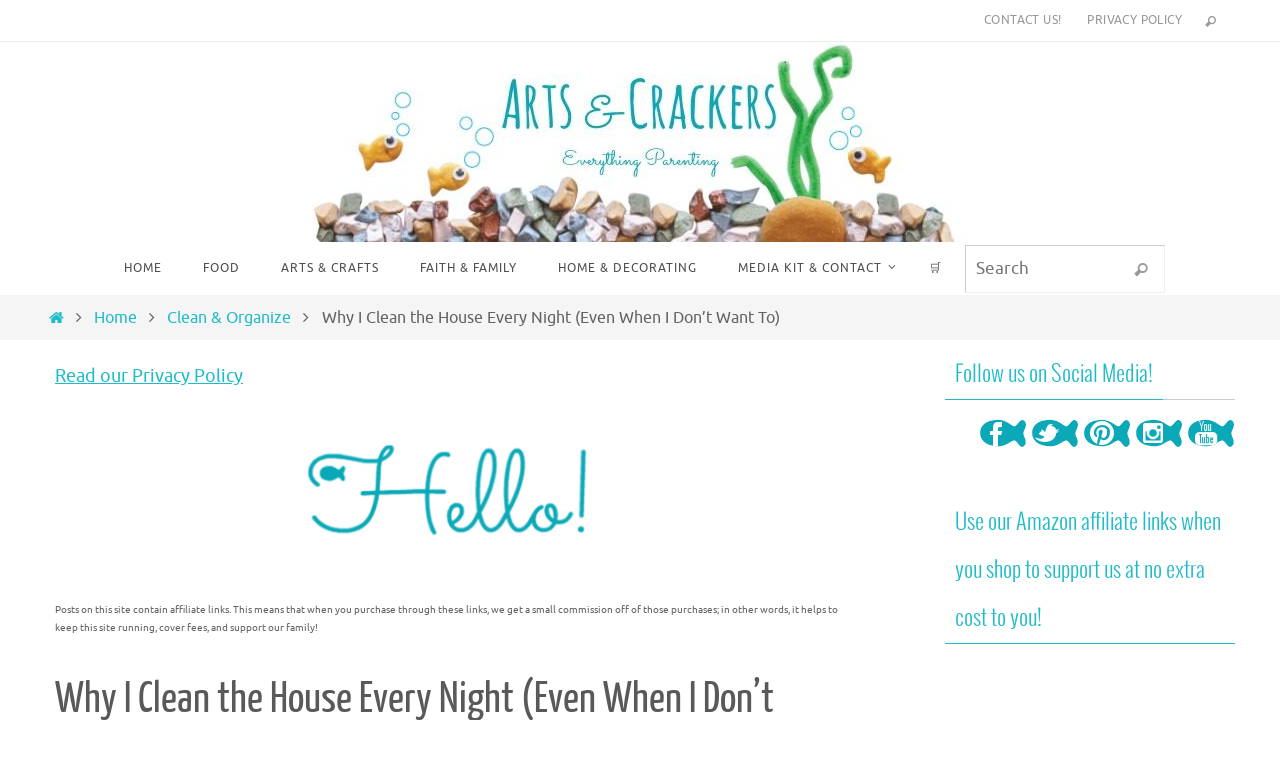

--- FILE ---
content_type: text/html; charset=UTF-8
request_url: https://artscrackers.com/2015/04/18/keeping-your-house-tidy-with-little-effort/
body_size: 33146
content:
<!DOCTYPE html>
<html lang="en-US">
<head><meta http-equiv="Content-Type" content="text/html; charset=UTF-8" /><script>if(navigator.userAgent.match(/MSIE|Internet Explorer/i)||navigator.userAgent.match(/Trident\/7\..*?rv:11/i)){var href=document.location.href;if(!href.match(/[?&]nowprocket/)){if(href.indexOf("?")==-1){if(href.indexOf("#")==-1){document.location.href=href+"?nowprocket=1"}else{document.location.href=href.replace("#","?nowprocket=1#")}}else{if(href.indexOf("#")==-1){document.location.href=href+"&nowprocket=1"}else{document.location.href=href.replace("#","&nowprocket=1#")}}}}</script><script>(()=>{class RocketLazyLoadScripts{constructor(){this.v="2.0.4",this.userEvents=["keydown","keyup","mousedown","mouseup","mousemove","mouseover","mouseout","touchmove","touchstart","touchend","touchcancel","wheel","click","dblclick","input"],this.attributeEvents=["onblur","onclick","oncontextmenu","ondblclick","onfocus","onmousedown","onmouseenter","onmouseleave","onmousemove","onmouseout","onmouseover","onmouseup","onmousewheel","onscroll","onsubmit"]}async t(){this.i(),this.o(),/iP(ad|hone)/.test(navigator.userAgent)&&this.h(),this.u(),this.l(this),this.m(),this.k(this),this.p(this),this._(),await Promise.all([this.R(),this.L()]),this.lastBreath=Date.now(),this.S(this),this.P(),this.D(),this.O(),this.M(),await this.C(this.delayedScripts.normal),await this.C(this.delayedScripts.defer),await this.C(this.delayedScripts.async),await this.T(),await this.F(),await this.j(),await this.A(),window.dispatchEvent(new Event("rocket-allScriptsLoaded")),this.everythingLoaded=!0,this.lastTouchEnd&&await new Promise(t=>setTimeout(t,500-Date.now()+this.lastTouchEnd)),this.I(),this.H(),this.U(),this.W()}i(){this.CSPIssue=sessionStorage.getItem("rocketCSPIssue"),document.addEventListener("securitypolicyviolation",t=>{this.CSPIssue||"script-src-elem"!==t.violatedDirective||"data"!==t.blockedURI||(this.CSPIssue=!0,sessionStorage.setItem("rocketCSPIssue",!0))},{isRocket:!0})}o(){window.addEventListener("pageshow",t=>{this.persisted=t.persisted,this.realWindowLoadedFired=!0},{isRocket:!0}),window.addEventListener("pagehide",()=>{this.onFirstUserAction=null},{isRocket:!0})}h(){let t;function e(e){t=e}window.addEventListener("touchstart",e,{isRocket:!0}),window.addEventListener("touchend",function i(o){o.changedTouches[0]&&t.changedTouches[0]&&Math.abs(o.changedTouches[0].pageX-t.changedTouches[0].pageX)<10&&Math.abs(o.changedTouches[0].pageY-t.changedTouches[0].pageY)<10&&o.timeStamp-t.timeStamp<200&&(window.removeEventListener("touchstart",e,{isRocket:!0}),window.removeEventListener("touchend",i,{isRocket:!0}),"INPUT"===o.target.tagName&&"text"===o.target.type||(o.target.dispatchEvent(new TouchEvent("touchend",{target:o.target,bubbles:!0})),o.target.dispatchEvent(new MouseEvent("mouseover",{target:o.target,bubbles:!0})),o.target.dispatchEvent(new PointerEvent("click",{target:o.target,bubbles:!0,cancelable:!0,detail:1,clientX:o.changedTouches[0].clientX,clientY:o.changedTouches[0].clientY})),event.preventDefault()))},{isRocket:!0})}q(t){this.userActionTriggered||("mousemove"!==t.type||this.firstMousemoveIgnored?"keyup"===t.type||"mouseover"===t.type||"mouseout"===t.type||(this.userActionTriggered=!0,this.onFirstUserAction&&this.onFirstUserAction()):this.firstMousemoveIgnored=!0),"click"===t.type&&t.preventDefault(),t.stopPropagation(),t.stopImmediatePropagation(),"touchstart"===this.lastEvent&&"touchend"===t.type&&(this.lastTouchEnd=Date.now()),"click"===t.type&&(this.lastTouchEnd=0),this.lastEvent=t.type,t.composedPath&&t.composedPath()[0].getRootNode()instanceof ShadowRoot&&(t.rocketTarget=t.composedPath()[0]),this.savedUserEvents.push(t)}u(){this.savedUserEvents=[],this.userEventHandler=this.q.bind(this),this.userEvents.forEach(t=>window.addEventListener(t,this.userEventHandler,{passive:!1,isRocket:!0})),document.addEventListener("visibilitychange",this.userEventHandler,{isRocket:!0})}U(){this.userEvents.forEach(t=>window.removeEventListener(t,this.userEventHandler,{passive:!1,isRocket:!0})),document.removeEventListener("visibilitychange",this.userEventHandler,{isRocket:!0}),this.savedUserEvents.forEach(t=>{(t.rocketTarget||t.target).dispatchEvent(new window[t.constructor.name](t.type,t))})}m(){const t="return false",e=Array.from(this.attributeEvents,t=>"data-rocket-"+t),i="["+this.attributeEvents.join("],[")+"]",o="[data-rocket-"+this.attributeEvents.join("],[data-rocket-")+"]",s=(e,i,o)=>{o&&o!==t&&(e.setAttribute("data-rocket-"+i,o),e["rocket"+i]=new Function("event",o),e.setAttribute(i,t))};new MutationObserver(t=>{for(const n of t)"attributes"===n.type&&(n.attributeName.startsWith("data-rocket-")||this.everythingLoaded?n.attributeName.startsWith("data-rocket-")&&this.everythingLoaded&&this.N(n.target,n.attributeName.substring(12)):s(n.target,n.attributeName,n.target.getAttribute(n.attributeName))),"childList"===n.type&&n.addedNodes.forEach(t=>{if(t.nodeType===Node.ELEMENT_NODE)if(this.everythingLoaded)for(const i of[t,...t.querySelectorAll(o)])for(const t of i.getAttributeNames())e.includes(t)&&this.N(i,t.substring(12));else for(const e of[t,...t.querySelectorAll(i)])for(const t of e.getAttributeNames())this.attributeEvents.includes(t)&&s(e,t,e.getAttribute(t))})}).observe(document,{subtree:!0,childList:!0,attributeFilter:[...this.attributeEvents,...e]})}I(){this.attributeEvents.forEach(t=>{document.querySelectorAll("[data-rocket-"+t+"]").forEach(e=>{this.N(e,t)})})}N(t,e){const i=t.getAttribute("data-rocket-"+e);i&&(t.setAttribute(e,i),t.removeAttribute("data-rocket-"+e))}k(t){Object.defineProperty(HTMLElement.prototype,"onclick",{get(){return this.rocketonclick||null},set(e){this.rocketonclick=e,this.setAttribute(t.everythingLoaded?"onclick":"data-rocket-onclick","this.rocketonclick(event)")}})}S(t){function e(e,i){let o=e[i];e[i]=null,Object.defineProperty(e,i,{get:()=>o,set(s){t.everythingLoaded?o=s:e["rocket"+i]=o=s}})}e(document,"onreadystatechange"),e(window,"onload"),e(window,"onpageshow");try{Object.defineProperty(document,"readyState",{get:()=>t.rocketReadyState,set(e){t.rocketReadyState=e},configurable:!0}),document.readyState="loading"}catch(t){console.log("WPRocket DJE readyState conflict, bypassing")}}l(t){this.originalAddEventListener=EventTarget.prototype.addEventListener,this.originalRemoveEventListener=EventTarget.prototype.removeEventListener,this.savedEventListeners=[],EventTarget.prototype.addEventListener=function(e,i,o){o&&o.isRocket||!t.B(e,this)&&!t.userEvents.includes(e)||t.B(e,this)&&!t.userActionTriggered||e.startsWith("rocket-")||t.everythingLoaded?t.originalAddEventListener.call(this,e,i,o):(t.savedEventListeners.push({target:this,remove:!1,type:e,func:i,options:o}),"mouseenter"!==e&&"mouseleave"!==e||t.originalAddEventListener.call(this,e,t.savedUserEvents.push,o))},EventTarget.prototype.removeEventListener=function(e,i,o){o&&o.isRocket||!t.B(e,this)&&!t.userEvents.includes(e)||t.B(e,this)&&!t.userActionTriggered||e.startsWith("rocket-")||t.everythingLoaded?t.originalRemoveEventListener.call(this,e,i,o):t.savedEventListeners.push({target:this,remove:!0,type:e,func:i,options:o})}}J(t,e){this.savedEventListeners=this.savedEventListeners.filter(i=>{let o=i.type,s=i.target||window;return e!==o||t!==s||(this.B(o,s)&&(i.type="rocket-"+o),this.$(i),!1)})}H(){EventTarget.prototype.addEventListener=this.originalAddEventListener,EventTarget.prototype.removeEventListener=this.originalRemoveEventListener,this.savedEventListeners.forEach(t=>this.$(t))}$(t){t.remove?this.originalRemoveEventListener.call(t.target,t.type,t.func,t.options):this.originalAddEventListener.call(t.target,t.type,t.func,t.options)}p(t){let e;function i(e){return t.everythingLoaded?e:e.split(" ").map(t=>"load"===t||t.startsWith("load.")?"rocket-jquery-load":t).join(" ")}function o(o){function s(e){const s=o.fn[e];o.fn[e]=o.fn.init.prototype[e]=function(){return this[0]===window&&t.userActionTriggered&&("string"==typeof arguments[0]||arguments[0]instanceof String?arguments[0]=i(arguments[0]):"object"==typeof arguments[0]&&Object.keys(arguments[0]).forEach(t=>{const e=arguments[0][t];delete arguments[0][t],arguments[0][i(t)]=e})),s.apply(this,arguments),this}}if(o&&o.fn&&!t.allJQueries.includes(o)){const e={DOMContentLoaded:[],"rocket-DOMContentLoaded":[]};for(const t in e)document.addEventListener(t,()=>{e[t].forEach(t=>t())},{isRocket:!0});o.fn.ready=o.fn.init.prototype.ready=function(i){function s(){parseInt(o.fn.jquery)>2?setTimeout(()=>i.bind(document)(o)):i.bind(document)(o)}return"function"==typeof i&&(t.realDomReadyFired?!t.userActionTriggered||t.fauxDomReadyFired?s():e["rocket-DOMContentLoaded"].push(s):e.DOMContentLoaded.push(s)),o([])},s("on"),s("one"),s("off"),t.allJQueries.push(o)}e=o}t.allJQueries=[],o(window.jQuery),Object.defineProperty(window,"jQuery",{get:()=>e,set(t){o(t)}})}P(){const t=new Map;document.write=document.writeln=function(e){const i=document.currentScript,o=document.createRange(),s=i.parentElement;let n=t.get(i);void 0===n&&(n=i.nextSibling,t.set(i,n));const c=document.createDocumentFragment();o.setStart(c,0),c.appendChild(o.createContextualFragment(e)),s.insertBefore(c,n)}}async R(){return new Promise(t=>{this.userActionTriggered?t():this.onFirstUserAction=t})}async L(){return new Promise(t=>{document.addEventListener("DOMContentLoaded",()=>{this.realDomReadyFired=!0,t()},{isRocket:!0})})}async j(){return this.realWindowLoadedFired?Promise.resolve():new Promise(t=>{window.addEventListener("load",t,{isRocket:!0})})}M(){this.pendingScripts=[];this.scriptsMutationObserver=new MutationObserver(t=>{for(const e of t)e.addedNodes.forEach(t=>{"SCRIPT"!==t.tagName||t.noModule||t.isWPRocket||this.pendingScripts.push({script:t,promise:new Promise(e=>{const i=()=>{const i=this.pendingScripts.findIndex(e=>e.script===t);i>=0&&this.pendingScripts.splice(i,1),e()};t.addEventListener("load",i,{isRocket:!0}),t.addEventListener("error",i,{isRocket:!0}),setTimeout(i,1e3)})})})}),this.scriptsMutationObserver.observe(document,{childList:!0,subtree:!0})}async F(){await this.X(),this.pendingScripts.length?(await this.pendingScripts[0].promise,await this.F()):this.scriptsMutationObserver.disconnect()}D(){this.delayedScripts={normal:[],async:[],defer:[]},document.querySelectorAll("script[type$=rocketlazyloadscript]").forEach(t=>{t.hasAttribute("data-rocket-src")?t.hasAttribute("async")&&!1!==t.async?this.delayedScripts.async.push(t):t.hasAttribute("defer")&&!1!==t.defer||"module"===t.getAttribute("data-rocket-type")?this.delayedScripts.defer.push(t):this.delayedScripts.normal.push(t):this.delayedScripts.normal.push(t)})}async _(){await this.L();let t=[];document.querySelectorAll("script[type$=rocketlazyloadscript][data-rocket-src]").forEach(e=>{let i=e.getAttribute("data-rocket-src");if(i&&!i.startsWith("data:")){i.startsWith("//")&&(i=location.protocol+i);try{const o=new URL(i).origin;o!==location.origin&&t.push({src:o,crossOrigin:e.crossOrigin||"module"===e.getAttribute("data-rocket-type")})}catch(t){}}}),t=[...new Map(t.map(t=>[JSON.stringify(t),t])).values()],this.Y(t,"preconnect")}async G(t){if(await this.K(),!0!==t.noModule||!("noModule"in HTMLScriptElement.prototype))return new Promise(e=>{let i;function o(){(i||t).setAttribute("data-rocket-status","executed"),e()}try{if(navigator.userAgent.includes("Firefox/")||""===navigator.vendor||this.CSPIssue)i=document.createElement("script"),[...t.attributes].forEach(t=>{let e=t.nodeName;"type"!==e&&("data-rocket-type"===e&&(e="type"),"data-rocket-src"===e&&(e="src"),i.setAttribute(e,t.nodeValue))}),t.text&&(i.text=t.text),t.nonce&&(i.nonce=t.nonce),i.hasAttribute("src")?(i.addEventListener("load",o,{isRocket:!0}),i.addEventListener("error",()=>{i.setAttribute("data-rocket-status","failed-network"),e()},{isRocket:!0}),setTimeout(()=>{i.isConnected||e()},1)):(i.text=t.text,o()),i.isWPRocket=!0,t.parentNode.replaceChild(i,t);else{const i=t.getAttribute("data-rocket-type"),s=t.getAttribute("data-rocket-src");i?(t.type=i,t.removeAttribute("data-rocket-type")):t.removeAttribute("type"),t.addEventListener("load",o,{isRocket:!0}),t.addEventListener("error",i=>{this.CSPIssue&&i.target.src.startsWith("data:")?(console.log("WPRocket: CSP fallback activated"),t.removeAttribute("src"),this.G(t).then(e)):(t.setAttribute("data-rocket-status","failed-network"),e())},{isRocket:!0}),s?(t.fetchPriority="high",t.removeAttribute("data-rocket-src"),t.src=s):t.src="data:text/javascript;base64,"+window.btoa(unescape(encodeURIComponent(t.text)))}}catch(i){t.setAttribute("data-rocket-status","failed-transform"),e()}});t.setAttribute("data-rocket-status","skipped")}async C(t){const e=t.shift();return e?(e.isConnected&&await this.G(e),this.C(t)):Promise.resolve()}O(){this.Y([...this.delayedScripts.normal,...this.delayedScripts.defer,...this.delayedScripts.async],"preload")}Y(t,e){this.trash=this.trash||[];let i=!0;var o=document.createDocumentFragment();t.forEach(t=>{const s=t.getAttribute&&t.getAttribute("data-rocket-src")||t.src;if(s&&!s.startsWith("data:")){const n=document.createElement("link");n.href=s,n.rel=e,"preconnect"!==e&&(n.as="script",n.fetchPriority=i?"high":"low"),t.getAttribute&&"module"===t.getAttribute("data-rocket-type")&&(n.crossOrigin=!0),t.crossOrigin&&(n.crossOrigin=t.crossOrigin),t.integrity&&(n.integrity=t.integrity),t.nonce&&(n.nonce=t.nonce),o.appendChild(n),this.trash.push(n),i=!1}}),document.head.appendChild(o)}W(){this.trash.forEach(t=>t.remove())}async T(){try{document.readyState="interactive"}catch(t){}this.fauxDomReadyFired=!0;try{await this.K(),this.J(document,"readystatechange"),document.dispatchEvent(new Event("rocket-readystatechange")),await this.K(),document.rocketonreadystatechange&&document.rocketonreadystatechange(),await this.K(),this.J(document,"DOMContentLoaded"),document.dispatchEvent(new Event("rocket-DOMContentLoaded")),await this.K(),this.J(window,"DOMContentLoaded"),window.dispatchEvent(new Event("rocket-DOMContentLoaded"))}catch(t){console.error(t)}}async A(){try{document.readyState="complete"}catch(t){}try{await this.K(),this.J(document,"readystatechange"),document.dispatchEvent(new Event("rocket-readystatechange")),await this.K(),document.rocketonreadystatechange&&document.rocketonreadystatechange(),await this.K(),this.J(window,"load"),window.dispatchEvent(new Event("rocket-load")),await this.K(),window.rocketonload&&window.rocketonload(),await this.K(),this.allJQueries.forEach(t=>t(window).trigger("rocket-jquery-load")),await this.K(),this.J(window,"pageshow");const t=new Event("rocket-pageshow");t.persisted=this.persisted,window.dispatchEvent(t),await this.K(),window.rocketonpageshow&&window.rocketonpageshow({persisted:this.persisted})}catch(t){console.error(t)}}async K(){Date.now()-this.lastBreath>45&&(await this.X(),this.lastBreath=Date.now())}async X(){return document.hidden?new Promise(t=>setTimeout(t)):new Promise(t=>requestAnimationFrame(t))}B(t,e){return e===document&&"readystatechange"===t||(e===document&&"DOMContentLoaded"===t||(e===window&&"DOMContentLoaded"===t||(e===window&&"load"===t||e===window&&"pageshow"===t)))}static run(){(new RocketLazyLoadScripts).t()}}RocketLazyLoadScripts.run()})();</script>
<meta name="viewport" content="width=device-width, user-scalable=yes, initial-scale=1.0, minimum-scale=1.0, maximum-scale=3.0">

<link rel="profile" href="https://gmpg.org/xfn/11" />
<link rel="pingback" href="https://artscrackers.com/xmlrpc.php" />
<meta name='robots' content='index, follow, max-image-preview:large, max-snippet:-1, max-video-preview:-1' />
	<style>img:is([sizes="auto" i], [sizes^="auto," i]) { contain-intrinsic-size: 3000px 1500px }</style>
	
<!-- Social Warfare v4.5.6 https://warfareplugins.com - BEGINNING OF OUTPUT -->
<meta property="og:description" content="Okay, so I may not keep my home perfectly spotless and I can't always get to cleaning when days don't go as planned, but most days I clean the house every night. Sometimes this just means washing the dishes, wiping the">
<meta property="og:title" content="Why I Clean the House Every Night (Even When I Don't Want To)">
<meta property="article_author" content="Arts &#038; Crackers">
<meta property="article_publisher" content="Arts &#038; Crackers">
<meta property="og:image" content="https://artscrackers.com/wp-content/uploads/2015/04/Why-I-Clean-the-House-Every-Night-e1547223500376.jpg">
<meta property="fb:app_id" content="529576650555031">
<meta property="og:type" content="article">
<meta property="og:url" content="https://artscrackers.com/2015/04/18/keeping-your-house-tidy-with-little-effort/">
<meta property="og:site_name" content="Arts and Crackers">
<meta property="article:published_time" content="2015-04-18T13:15:37-05:00">
<meta property="article:modified_time" content="2017-02-05T16:45:37-06:00">
<meta property="og:updated_time" content="2017-02-05T16:45:37-06:00">
<meta name="twitter:title" content="Why I Clean the House Every Night (Even When I Don't Want To)">
<meta name="twitter:description" content="Okay, so I may not keep my home perfectly spotless and I can't always get to cleaning when days don't go as planned, but most days I clean the house every night. Sometimes this just means washing the dishes, wiping the">
<meta name="twitter:image" content="https://artscrackers.com/wp-content/uploads/2015/04/Why-I-Clean-the-House-Every-Night-e1547223500376.jpg">
<meta name="twitter:site" content="@AlyssaDarbyBlog">
<meta name="twitter:creator" content="@AlyssaDarbyBlog">
<meta name="twitter:card" content="summary_large_image">
<style>
	@font-face {
		font-family: "sw-icon-font";
		src:url("https://artscrackers.com/wp-content/plugins/social-warfare/assets/fonts/sw-icon-font.eot?ver=4.5.6");
		src:url("https://artscrackers.com/wp-content/plugins/social-warfare/assets/fonts/sw-icon-font.eot?ver=4.5.6#iefix") format("embedded-opentype"),
		url("https://artscrackers.com/wp-content/plugins/social-warfare/assets/fonts/sw-icon-font.woff?ver=4.5.6") format("woff"),
		url("https://artscrackers.com/wp-content/plugins/social-warfare/assets/fonts/sw-icon-font.ttf?ver=4.5.6") format("truetype"),
		url("https://artscrackers.com/wp-content/plugins/social-warfare/assets/fonts/sw-icon-font.svg?ver=4.5.6#1445203416") format("svg");
		font-weight: normal;
		font-style: normal;
		font-display:block;
	}
</style>
<!-- Social Warfare v4.5.6 https://warfareplugins.com - END OF OUTPUT -->


	<!-- This site is optimized with the Yoast SEO plugin v26.4 - https://yoast.com/wordpress/plugins/seo/ -->
	<title>Why I Clean the House Every Night (Even When I Don&#039;t Want To)</title>
<link data-rocket-preload as="style" href="https://fonts.googleapis.com/css?family=Open%20Sans%3A300%2C400%2C500%2C600%2C700%2C800&#038;display=swap" rel="preload">
<link href="https://fonts.googleapis.com/css?family=Open%20Sans%3A300%2C400%2C500%2C600%2C700%2C800&#038;display=swap" media="print" onload="this.media=&#039;all&#039;" rel="stylesheet">
<noscript><link rel="stylesheet" href="https://fonts.googleapis.com/css?family=Open%20Sans%3A300%2C400%2C500%2C600%2C700%2C800&#038;display=swap"></noscript>
	<meta name="description" content="Read why I take time to clean my house every night and how it could be helpful for you to as well!" />
	<link rel="canonical" href="https://artscrackers.com/2015/04/18/keeping-your-house-tidy-with-little-effort/" />
	<meta property="og:locale" content="en_US" />
	<meta property="og:type" content="article" />
	<meta property="og:title" content="Why I Clean the House Every Night (Even When I Don&#039;t Want To)" />
	<meta property="og:description" content="Read why I take time to clean my house every night and how it could be helpful for you to as well!" />
	<meta property="og:url" content="https://artscrackers.com/2015/04/18/keeping-your-house-tidy-with-little-effort/" />
	<meta property="og:site_name" content="Arts and Crackers" />
	<meta property="article:published_time" content="2015-04-18T17:15:37+00:00" />
	<meta property="article:modified_time" content="2017-02-05T21:45:37+00:00" />
	<meta property="og:image" content="https://artscrackers.com/wp-content/uploads/2015/04/Why-I-Clean-the-House-Every-Night-e1547223500376.jpg" />
	<meta property="og:image:width" content="900" />
	<meta property="og:image:height" content="600" />
	<meta property="og:image:type" content="image/jpeg" />
	<meta name="author" content="Arts &amp; Crackers" />
	<meta name="twitter:card" content="summary_large_image" />
	<meta name="twitter:creator" content="@AlyssaDarbyBlog" />
	<meta name="twitter:site" content="@AlyssaDarbyBlog" />
	<meta name="twitter:label1" content="Written by" />
	<meta name="twitter:data1" content="Arts &amp; Crackers" />
	<meta name="twitter:label2" content="Est. reading time" />
	<meta name="twitter:data2" content="5 minutes" />
	<script type="application/ld+json" class="yoast-schema-graph">{"@context":"https://schema.org","@graph":[{"@type":"Article","@id":"https://artscrackers.com/2015/04/18/keeping-your-house-tidy-with-little-effort/#article","isPartOf":{"@id":"https://artscrackers.com/2015/04/18/keeping-your-house-tidy-with-little-effort/"},"author":{"name":"Arts &amp; Crackers","@id":"https://artscrackers.com/#/schema/person/f7061390c14dbd4185c1dd3f62cdc545"},"headline":"Why I Clean the House Every Night (Even When I Don&#8217;t Want To)","datePublished":"2015-04-18T17:15:37+00:00","dateModified":"2017-02-05T21:45:37+00:00","mainEntityOfPage":{"@id":"https://artscrackers.com/2015/04/18/keeping-your-house-tidy-with-little-effort/"},"wordCount":1099,"commentCount":20,"publisher":{"@id":"https://artscrackers.com/#/schema/person/f7061390c14dbd4185c1dd3f62cdc545"},"image":{"@id":"https://artscrackers.com/2015/04/18/keeping-your-house-tidy-with-little-effort/#primaryimage"},"thumbnailUrl":"https://artscrackers.com/wp-content/uploads/2015/04/Why-I-Clean-the-House-Every-Night-e1547223500376.jpg","keywords":["cleaning","family","home","my life","tips"],"articleSection":["Clean &amp; Organize","Cleaning","Family","Family Feeds","From My Family to Yours","Healthy Living","Home","Life Hacks","Mom &amp; Dad","Parenting","Relationships"],"inLanguage":"en-US","potentialAction":[{"@type":"CommentAction","name":"Comment","target":["https://artscrackers.com/2015/04/18/keeping-your-house-tidy-with-little-effort/#respond"]}]},{"@type":"WebPage","@id":"https://artscrackers.com/2015/04/18/keeping-your-house-tidy-with-little-effort/","url":"https://artscrackers.com/2015/04/18/keeping-your-house-tidy-with-little-effort/","name":"Why I Clean the House Every Night (Even When I Don't Want To)","isPartOf":{"@id":"https://artscrackers.com/#website"},"primaryImageOfPage":{"@id":"https://artscrackers.com/2015/04/18/keeping-your-house-tidy-with-little-effort/#primaryimage"},"image":{"@id":"https://artscrackers.com/2015/04/18/keeping-your-house-tidy-with-little-effort/#primaryimage"},"thumbnailUrl":"https://artscrackers.com/wp-content/uploads/2015/04/Why-I-Clean-the-House-Every-Night-e1547223500376.jpg","datePublished":"2015-04-18T17:15:37+00:00","dateModified":"2017-02-05T21:45:37+00:00","description":"Read why I take time to clean my house every night and how it could be helpful for you to as well!","breadcrumb":{"@id":"https://artscrackers.com/2015/04/18/keeping-your-house-tidy-with-little-effort/#breadcrumb"},"inLanguage":"en-US","potentialAction":[{"@type":"ReadAction","target":["https://artscrackers.com/2015/04/18/keeping-your-house-tidy-with-little-effort/"]}]},{"@type":"ImageObject","inLanguage":"en-US","@id":"https://artscrackers.com/2015/04/18/keeping-your-house-tidy-with-little-effort/#primaryimage","url":"https://artscrackers.com/wp-content/uploads/2015/04/Why-I-Clean-the-House-Every-Night-e1547223500376.jpg","contentUrl":"https://artscrackers.com/wp-content/uploads/2015/04/Why-I-Clean-the-House-Every-Night-e1547223500376.jpg","width":900,"height":600,"caption":"Why I Clean the House Every Night. Click the picture to read more."},{"@type":"BreadcrumbList","@id":"https://artscrackers.com/2015/04/18/keeping-your-house-tidy-with-little-effort/#breadcrumb","itemListElement":[{"@type":"ListItem","position":1,"name":"Home","item":"https://artscrackers.com/"},{"@type":"ListItem","position":2,"name":"Why I Clean the House Every Night (Even When I Don&#8217;t Want To)"}]},{"@type":"WebSite","@id":"https://artscrackers.com/#website","url":"https://artscrackers.com/","name":"Arts and Crackers","description":"Parenting with Creativity","publisher":{"@id":"https://artscrackers.com/#/schema/person/f7061390c14dbd4185c1dd3f62cdc545"},"potentialAction":[{"@type":"SearchAction","target":{"@type":"EntryPoint","urlTemplate":"https://artscrackers.com/?s={search_term_string}"},"query-input":{"@type":"PropertyValueSpecification","valueRequired":true,"valueName":"search_term_string"}}],"inLanguage":"en-US"},{"@type":["Person","Organization"],"@id":"https://artscrackers.com/#/schema/person/f7061390c14dbd4185c1dd3f62cdc545","name":"Arts &amp; Crackers","logo":{"@id":"https://artscrackers.com/#/schema/person/image/"}}]}</script>
	<!-- / Yoast SEO plugin. -->


<link rel='dns-prefetch' href='//scripts.mediavine.com' />
<link rel='dns-prefetch' href='//www.googletagmanager.com' />
<link href='https://fonts.gstatic.com' crossorigin rel='preconnect' />
<link rel="alternate" type="application/rss+xml" title="Arts and Crackers &raquo; Feed" href="https://artscrackers.com/feed/" />
<link rel="alternate" type="application/rss+xml" title="Arts and Crackers &raquo; Comments Feed" href="https://artscrackers.com/comments/feed/" />
<link rel="alternate" type="application/rss+xml" title="Arts and Crackers &raquo; Why I Clean the House Every Night (Even When I Don&#8217;t Want To) Comments Feed" href="https://artscrackers.com/2015/04/18/keeping-your-house-tidy-with-little-effort/feed/" />
<link rel='stylesheet' id='social-warfare-block-css-css' href='https://artscrackers.com/wp-content/plugins/social-warfare/assets/js/post-editor/dist/blocks.style.build.css?ver=6.8.3' type='text/css' media='all' />

<link rel='stylesheet' id='twb-global-css' href='https://artscrackers.com/wp-content/plugins/slider-wd/booster/assets/css/global.css?ver=1.0.0' type='text/css' media='all' />
<style id='wp-emoji-styles-inline-css' type='text/css'>

	img.wp-smiley, img.emoji {
		display: inline !important;
		border: none !important;
		box-shadow: none !important;
		height: 1em !important;
		width: 1em !important;
		margin: 0 0.07em !important;
		vertical-align: -0.1em !important;
		background: none !important;
		padding: 0 !important;
	}
</style>
<link rel='stylesheet' id='wp-block-library-css' href='https://artscrackers.com/wp-includes/css/dist/block-library/style.min.css?ver=6.8.3' type='text/css' media='all' />
<style id='classic-theme-styles-inline-css' type='text/css'>
/*! This file is auto-generated */
.wp-block-button__link{color:#fff;background-color:#32373c;border-radius:9999px;box-shadow:none;text-decoration:none;padding:calc(.667em + 2px) calc(1.333em + 2px);font-size:1.125em}.wp-block-file__button{background:#32373c;color:#fff;text-decoration:none}
</style>
<style id='global-styles-inline-css' type='text/css'>
:root{--wp--preset--aspect-ratio--square: 1;--wp--preset--aspect-ratio--4-3: 4/3;--wp--preset--aspect-ratio--3-4: 3/4;--wp--preset--aspect-ratio--3-2: 3/2;--wp--preset--aspect-ratio--2-3: 2/3;--wp--preset--aspect-ratio--16-9: 16/9;--wp--preset--aspect-ratio--9-16: 9/16;--wp--preset--color--black: #000000;--wp--preset--color--cyan-bluish-gray: #abb8c3;--wp--preset--color--white: #ffffff;--wp--preset--color--pale-pink: #f78da7;--wp--preset--color--vivid-red: #cf2e2e;--wp--preset--color--luminous-vivid-orange: #ff6900;--wp--preset--color--luminous-vivid-amber: #fcb900;--wp--preset--color--light-green-cyan: #7bdcb5;--wp--preset--color--vivid-green-cyan: #00d084;--wp--preset--color--pale-cyan-blue: #8ed1fc;--wp--preset--color--vivid-cyan-blue: #0693e3;--wp--preset--color--vivid-purple: #9b51e0;--wp--preset--gradient--vivid-cyan-blue-to-vivid-purple: linear-gradient(135deg,rgba(6,147,227,1) 0%,rgb(155,81,224) 100%);--wp--preset--gradient--light-green-cyan-to-vivid-green-cyan: linear-gradient(135deg,rgb(122,220,180) 0%,rgb(0,208,130) 100%);--wp--preset--gradient--luminous-vivid-amber-to-luminous-vivid-orange: linear-gradient(135deg,rgba(252,185,0,1) 0%,rgba(255,105,0,1) 100%);--wp--preset--gradient--luminous-vivid-orange-to-vivid-red: linear-gradient(135deg,rgba(255,105,0,1) 0%,rgb(207,46,46) 100%);--wp--preset--gradient--very-light-gray-to-cyan-bluish-gray: linear-gradient(135deg,rgb(238,238,238) 0%,rgb(169,184,195) 100%);--wp--preset--gradient--cool-to-warm-spectrum: linear-gradient(135deg,rgb(74,234,220) 0%,rgb(151,120,209) 20%,rgb(207,42,186) 40%,rgb(238,44,130) 60%,rgb(251,105,98) 80%,rgb(254,248,76) 100%);--wp--preset--gradient--blush-light-purple: linear-gradient(135deg,rgb(255,206,236) 0%,rgb(152,150,240) 100%);--wp--preset--gradient--blush-bordeaux: linear-gradient(135deg,rgb(254,205,165) 0%,rgb(254,45,45) 50%,rgb(107,0,62) 100%);--wp--preset--gradient--luminous-dusk: linear-gradient(135deg,rgb(255,203,112) 0%,rgb(199,81,192) 50%,rgb(65,88,208) 100%);--wp--preset--gradient--pale-ocean: linear-gradient(135deg,rgb(255,245,203) 0%,rgb(182,227,212) 50%,rgb(51,167,181) 100%);--wp--preset--gradient--electric-grass: linear-gradient(135deg,rgb(202,248,128) 0%,rgb(113,206,126) 100%);--wp--preset--gradient--midnight: linear-gradient(135deg,rgb(2,3,129) 0%,rgb(40,116,252) 100%);--wp--preset--font-size--small: 13px;--wp--preset--font-size--medium: 20px;--wp--preset--font-size--large: 36px;--wp--preset--font-size--x-large: 42px;--wp--preset--spacing--20: 0.44rem;--wp--preset--spacing--30: 0.67rem;--wp--preset--spacing--40: 1rem;--wp--preset--spacing--50: 1.5rem;--wp--preset--spacing--60: 2.25rem;--wp--preset--spacing--70: 3.38rem;--wp--preset--spacing--80: 5.06rem;--wp--preset--shadow--natural: 6px 6px 9px rgba(0, 0, 0, 0.2);--wp--preset--shadow--deep: 12px 12px 50px rgba(0, 0, 0, 0.4);--wp--preset--shadow--sharp: 6px 6px 0px rgba(0, 0, 0, 0.2);--wp--preset--shadow--outlined: 6px 6px 0px -3px rgba(255, 255, 255, 1), 6px 6px rgba(0, 0, 0, 1);--wp--preset--shadow--crisp: 6px 6px 0px rgba(0, 0, 0, 1);}:where(.is-layout-flex){gap: 0.5em;}:where(.is-layout-grid){gap: 0.5em;}body .is-layout-flex{display: flex;}.is-layout-flex{flex-wrap: wrap;align-items: center;}.is-layout-flex > :is(*, div){margin: 0;}body .is-layout-grid{display: grid;}.is-layout-grid > :is(*, div){margin: 0;}:where(.wp-block-columns.is-layout-flex){gap: 2em;}:where(.wp-block-columns.is-layout-grid){gap: 2em;}:where(.wp-block-post-template.is-layout-flex){gap: 1.25em;}:where(.wp-block-post-template.is-layout-grid){gap: 1.25em;}.has-black-color{color: var(--wp--preset--color--black) !important;}.has-cyan-bluish-gray-color{color: var(--wp--preset--color--cyan-bluish-gray) !important;}.has-white-color{color: var(--wp--preset--color--white) !important;}.has-pale-pink-color{color: var(--wp--preset--color--pale-pink) !important;}.has-vivid-red-color{color: var(--wp--preset--color--vivid-red) !important;}.has-luminous-vivid-orange-color{color: var(--wp--preset--color--luminous-vivid-orange) !important;}.has-luminous-vivid-amber-color{color: var(--wp--preset--color--luminous-vivid-amber) !important;}.has-light-green-cyan-color{color: var(--wp--preset--color--light-green-cyan) !important;}.has-vivid-green-cyan-color{color: var(--wp--preset--color--vivid-green-cyan) !important;}.has-pale-cyan-blue-color{color: var(--wp--preset--color--pale-cyan-blue) !important;}.has-vivid-cyan-blue-color{color: var(--wp--preset--color--vivid-cyan-blue) !important;}.has-vivid-purple-color{color: var(--wp--preset--color--vivid-purple) !important;}.has-black-background-color{background-color: var(--wp--preset--color--black) !important;}.has-cyan-bluish-gray-background-color{background-color: var(--wp--preset--color--cyan-bluish-gray) !important;}.has-white-background-color{background-color: var(--wp--preset--color--white) !important;}.has-pale-pink-background-color{background-color: var(--wp--preset--color--pale-pink) !important;}.has-vivid-red-background-color{background-color: var(--wp--preset--color--vivid-red) !important;}.has-luminous-vivid-orange-background-color{background-color: var(--wp--preset--color--luminous-vivid-orange) !important;}.has-luminous-vivid-amber-background-color{background-color: var(--wp--preset--color--luminous-vivid-amber) !important;}.has-light-green-cyan-background-color{background-color: var(--wp--preset--color--light-green-cyan) !important;}.has-vivid-green-cyan-background-color{background-color: var(--wp--preset--color--vivid-green-cyan) !important;}.has-pale-cyan-blue-background-color{background-color: var(--wp--preset--color--pale-cyan-blue) !important;}.has-vivid-cyan-blue-background-color{background-color: var(--wp--preset--color--vivid-cyan-blue) !important;}.has-vivid-purple-background-color{background-color: var(--wp--preset--color--vivid-purple) !important;}.has-black-border-color{border-color: var(--wp--preset--color--black) !important;}.has-cyan-bluish-gray-border-color{border-color: var(--wp--preset--color--cyan-bluish-gray) !important;}.has-white-border-color{border-color: var(--wp--preset--color--white) !important;}.has-pale-pink-border-color{border-color: var(--wp--preset--color--pale-pink) !important;}.has-vivid-red-border-color{border-color: var(--wp--preset--color--vivid-red) !important;}.has-luminous-vivid-orange-border-color{border-color: var(--wp--preset--color--luminous-vivid-orange) !important;}.has-luminous-vivid-amber-border-color{border-color: var(--wp--preset--color--luminous-vivid-amber) !important;}.has-light-green-cyan-border-color{border-color: var(--wp--preset--color--light-green-cyan) !important;}.has-vivid-green-cyan-border-color{border-color: var(--wp--preset--color--vivid-green-cyan) !important;}.has-pale-cyan-blue-border-color{border-color: var(--wp--preset--color--pale-cyan-blue) !important;}.has-vivid-cyan-blue-border-color{border-color: var(--wp--preset--color--vivid-cyan-blue) !important;}.has-vivid-purple-border-color{border-color: var(--wp--preset--color--vivid-purple) !important;}.has-vivid-cyan-blue-to-vivid-purple-gradient-background{background: var(--wp--preset--gradient--vivid-cyan-blue-to-vivid-purple) !important;}.has-light-green-cyan-to-vivid-green-cyan-gradient-background{background: var(--wp--preset--gradient--light-green-cyan-to-vivid-green-cyan) !important;}.has-luminous-vivid-amber-to-luminous-vivid-orange-gradient-background{background: var(--wp--preset--gradient--luminous-vivid-amber-to-luminous-vivid-orange) !important;}.has-luminous-vivid-orange-to-vivid-red-gradient-background{background: var(--wp--preset--gradient--luminous-vivid-orange-to-vivid-red) !important;}.has-very-light-gray-to-cyan-bluish-gray-gradient-background{background: var(--wp--preset--gradient--very-light-gray-to-cyan-bluish-gray) !important;}.has-cool-to-warm-spectrum-gradient-background{background: var(--wp--preset--gradient--cool-to-warm-spectrum) !important;}.has-blush-light-purple-gradient-background{background: var(--wp--preset--gradient--blush-light-purple) !important;}.has-blush-bordeaux-gradient-background{background: var(--wp--preset--gradient--blush-bordeaux) !important;}.has-luminous-dusk-gradient-background{background: var(--wp--preset--gradient--luminous-dusk) !important;}.has-pale-ocean-gradient-background{background: var(--wp--preset--gradient--pale-ocean) !important;}.has-electric-grass-gradient-background{background: var(--wp--preset--gradient--electric-grass) !important;}.has-midnight-gradient-background{background: var(--wp--preset--gradient--midnight) !important;}.has-small-font-size{font-size: var(--wp--preset--font-size--small) !important;}.has-medium-font-size{font-size: var(--wp--preset--font-size--medium) !important;}.has-large-font-size{font-size: var(--wp--preset--font-size--large) !important;}.has-x-large-font-size{font-size: var(--wp--preset--font-size--x-large) !important;}
:where(.wp-block-post-template.is-layout-flex){gap: 1.25em;}:where(.wp-block-post-template.is-layout-grid){gap: 1.25em;}
:where(.wp-block-columns.is-layout-flex){gap: 2em;}:where(.wp-block-columns.is-layout-grid){gap: 2em;}
:root :where(.wp-block-pullquote){font-size: 1.5em;line-height: 1.6;}
</style>
<link rel='stylesheet' id='social_warfare-css' href='https://artscrackers.com/wp-content/plugins/social-warfare/assets/css/style.min.css?ver=4.5.6' type='text/css' media='all' />
<link rel='stylesheet' id='tptn-style-left-thumbs-css' href='https://artscrackers.com/wp-content/plugins/top-10/css/left-thumbs.min.css?ver=4.1.1' type='text/css' media='all' />
<style id='tptn-style-left-thumbs-inline-css' type='text/css'>

			.tptn-left-thumbs a {
				width: 150px;
				height: 150px;
				text-decoration: none;
			}
			.tptn-left-thumbs img {
				width: 150px;
				max-height: 150px;
				margin: auto;
			}
			.tptn-left-thumbs .tptn_title {
				width: 100%;
			}
			
</style>
<link rel='stylesheet' id='nirvana-fonts-css' href='https://artscrackers.com/wp-content/themes/nirvana/fonts/fontfaces.css?ver=1.6.4' type='text/css' media='all' />
<link rel='stylesheet' id='nirvana-style-css' href='https://artscrackers.com/wp-content/themes/nirvana/style.css?ver=1.6.4' type='text/css' media='all' />
<style id='nirvana-style-inline-css' type='text/css'>
 #header-container { width: 1200px; } #header-container, #access >.menu, #forbottom, #colophon, #footer-widget-area, #topbar-inner, .ppbox, #pp-afterslider #container, #breadcrumbs-box { max-width: 1200px; } #container.one-column { } #container.two-columns-right #secondary { width: 300px; float:right; } #container.two-columns-right #content { width: 760px; float: left; } /* fallback */ #container.two-columns-right #content { width: calc(100% - 380px); float: left; } #container.two-columns-left #primary { width: 300px; float: left; } #container.two-columns-left #content { width: 760px; float: right; } /* fallback */ #container.two-columns-left #content { width: -moz-calc(100% - 380px); float: right; width: -webkit-calc(100% - 380px ); width: calc(100% - 380px); } #container.three-columns-right .sidey { width: 150px; float: left; } #container.three-columns-right #primary { margin-left: 80px; margin-right: 80px; } #container.three-columns-right #content { width: 680px; float: left; } /* fallback */ #container.three-columns-right #content { width: -moz-calc(100% - 460px); float: left; width: -webkit-calc(100% - 460px); width: calc(100% - 460px); } #container.three-columns-left .sidey { width: 150px; float: left; } #container.three-columns-left #secondary{ margin-left: 80px; margin-right: 80px; } #container.three-columns-left #content { width: 680px; float: right;} /* fallback */ #container.three-columns-left #content { width: -moz-calc(100% - 460px); float: right; width: -webkit-calc(100% - 460px); width: calc(100% - 460px); } #container.three-columns-sided .sidey { width: 150px; float: left; } #container.three-columns-sided #secondary{ float:right; } #container.three-columns-sided #content { width: 680px; float: right; /* fallback */ width: -moz-calc(100% - 460px); float: right; width: -webkit-calc(100% - 460px); float: right; width: calc(100% - 460px); float: right; margin: 0 230px 0 -1140px; } body { font-family: Ubuntu; } #content h1.entry-title a, #content h2.entry-title a, #content h1.entry-title, #content h2.entry-title { font-family: "Yanone Kaffeesatz Regular"; } .widget-title, .widget-title a { line-height: normal; font-family: "Oswald Light"; } .widget-container, .widget-container a { font-family: Ubuntu; } .entry-content h1, .entry-content h2, .entry-content h3, .entry-content h4, .entry-content h5, .entry-content h6, .nivo-caption h2, #front-text1 h1, #front-text2 h1, h3.column-header-image, #comments #reply-title { font-family: Oswald; } #site-title span a { font-family: inherit; } #access ul li a, #access ul li a span { font-family: Ubuntu; } /* general */ body { color: #636363; background-color: #FFFFFF } a { color: #1ebbc8; } a:hover, .entry-meta span a:hover, .comments-link a:hover, body.coldisplay2 #front-columns a:active { color: #8ecb20; } a:active { background-color: #8ecb20; color: #FFFFFF; } .entry-meta a:hover, .widget-container a:hover, .footer2 a:hover { border-bottom-color: #CCCCCC; } .sticky h2.entry-title a { background-color: #1ebbc8; color: #FFFFFF; } #header { ; } #site-title span a { color: #1ebbc8; } #site-description { color: #666666; } .socials a:hover .socials-hover { background-color: #1ebbc8; } .socials .socials-hover { background-color: #8ecb20; } /* Main menu top level */ #access a, #nav-toggle span { color: #4f4f4f; } #access, #nav-toggle, #access ul li { background-color: #ffffff; } #access > .menu > ul > li > a > span { } #access ul li:hover { background-color: #1ebbc8; color: #FFFFFF; } #access ul > li.current_page_item , #access ul > li.current-menu-item, #access ul > li.current_page_ancestor , #access ul > li.current-menu-ancestor { background-color: #ffffff; } /* Main menu Submenus */ #access ul ul li, #access ul ul { background-color: #1ebbc8; } #access ul ul li a { color: #FFFFFF; } #access ul ul li:hover { background-color: #2cc9d6; } #breadcrumbs { background-color: #f5f5f5; } #access ul ul li.current_page_item, #access ul ul li.current-menu-item, #access ul ul li.current_page_ancestor, #access ul ul li.current-menu-ancestor { background-color: #2cc9d6; } /* top menu */ #topbar { background-color: #ffffff; border-bottom-color: #ebebeb; } .menu-header-search .searchform { background: #F7F7F7; } .topmenu ul li a, .search-icon:before { color: #999999; } .topmenu ul li a:hover { background-color: #efefef; } .search-icon:hover:before { color: #1ebbc8; } /* main */ #main { background-color: #FFFFFF; } #author-info, .page-title, #entry-author-info { border-color: #CCCCCC; } .page-title-text { border-color: #8ecb20; } .page-title span { border-color: #1ebbc8; } #entry-author-info #author-avatar, #author-info #author-avatar { border-color: #EEEEEE; } .avatar-container:before { background-color: #8ecb20; } .sidey .widget-container { color: #555555; ; } .sidey .widget-title { color: #1ebbc8; ; border-color: #CCCCCC; } .sidey .widget-container a { ; } .sidey .widget-container a:hover { ; } .widget-title span { border-color: #1ebbc8; } .entry-content h1, .entry-content h2, .entry-content h3, .entry-content h4, .entry-content h5, .entry-content h6 { color: #4f4f4f; } .entry-title, .entry-title a{ color: #595959; } .entry-title a:hover { color: #474747; } #content span.entry-format { color: #CCCCCC; } /* footer */ #footer { color: #AAAAAA; background-color: #F5F5F5; } #footer2 { color: #AAAAAA; background-color: #3A3B3D; } #sfooter-full { background-color: #353638; } .footermenu ul li { border-color: #494a4c; } .footermenu ul li:hover { border-color: #5d5e60; } #colophon a { ; } #colophon a:hover { ; } #footer2 a, .footermenu ul li:after { ; } #footer2 a:hover { ; } #footer .widget-container { color: #555555; ; } #footer .widget-title { color: #1ebbc8; ; border-color:#CCCCCC; } /* buttons */ a.continue-reading-link { color: #1ebbc8; border-color: #1ebbc8; } a.continue-reading-link:hover { background-color: #1ebbc8; color: #FFFFFF; } #cryout_ajax_more_trigger { border: 1px solid #CCCCCC; } #cryout_ajax_more_trigger:hover { background-color: #F7F7F7; } a.continue-reading-link i.crycon-right-dir { color: #1ebbc8 } a.continue-reading-link:hover i.crycon-right-dir { color: #FFFFFF } .page-link a, .page-link > span > em { border-color: #CCCCCC } .columnmore a { background: #8ecb20; color:#F7F7F7 } .columnmore a:hover { background: #1ebbc8; } .file, .button, input[type="submit"], input[type="reset"], #respond .form-submit input#submit { background-color: #FFFFFF; border-color: #CCCCCC; } .button:hover, #respond .form-submit input#submit:hover { background-color: #F7F7F7; } .entry-content tr th, .entry-content thead th { color: #4f4f4f; } .entry-content tr th { background-color: #1ebbc8; color:#FFFFFF; } .entry-content tr.even { background-color: #F7F7F7; } hr { border-color: #EEEEEE; } input[type="text"], input[type="password"], input[type="email"], input[type="color"], input[type="date"], input[type="datetime"], input[type="datetime-local"], input[type="month"], input[type="number"], input[type="range"], input[type="search"], input[type="tel"], input[type="time"], input[type="url"], input[type="week"], textarea, select { border-color: #CCCCCC #EEEEEE #EEEEEE #CCCCCC; color: #636363; } input[type="submit"], input[type="reset"] { color: #636363; } input[type="text"]:hover, input[type="password"]:hover, input[type="email"]:hover, input[type="color"]:hover, input[type="date"]:hover, input[type="datetime"]:hover, input[type="datetime-local"]:hover, input[type="month"]:hover, input[type="number"]:hover, input[type="range"]:hover, input[type="search"]:hover, input[type="tel"]:hover, input[type="time"]:hover, input[type="url"]:hover, input[type="week"]:hover, textarea:hover { background-color: rgba(247,247,247,0.4); } .entry-content pre { background-color: #F7F7F7; border-color: rgba(30,187,200,0.1); } abbr, acronym { border-color: #636363; } .comment-meta a { color: #999999; } #respond .form-allowed-tags { color: #999999; } .comment .reply a { border-color: #EEEEEE; } .comment .reply a:hover { color: #1ebbc8; } .entry-meta { border-color: #EEEEEE; } .entry-meta .crycon-metas:before { color: #4f4f4f; } .entry-meta span a, .comments-link a { ; } .entry-meta span a:hover, .comments-link a:hover { ; } .entry-meta span, .entry-utility span, .footer-tags { color: #c1c1c1; } .nav-next a, .nav-previous a{ background-color:#f8f8f8; } .nav-next a:hover, .nav-previous a:hover { background-color: #1ebbc8; color:#FFFFFF; } .pagination { border-color: #ededed; } .pagination a:hover { background-color: #8ecb20; color: #FFFFFF; } h3#comments-title { border-color: #CCCCCC; } h3#comments-title span { background-color: #1ebbc8; color: #FFFFFF; } .comment-details { border-color: #EEEEEE; } .searchform input[type="text"] { color: #999999; } .searchform:after { background-color: #1ebbc8; } .searchform:hover:after { background-color: #8ecb20; } .searchsubmit[type="submit"]{ color: #F7F7F7; } li.menu-main-search .searchform .s { background-color: #FFFFFF; } li.menu-main-search .searchsubmit[type="submit"] { color: #999999; } .caption-accented .wp-caption { background-color:rgba(30,187,200,0.8); color:#FFFFFF; } .nirvana-image-one .entry-content img[class*='align'], .nirvana-image-one .entry-summary img[class*='align'], .nirvana-image-two .entry-content img[class*='align'], .nirvana-image-two .entry-summary img[class*='align'] .nirvana-image-one .entry-content [class*='wp-block'][class*='align'] img, .nirvana-image-one .entry-summary [class*='wp-block'][class*='align'] img, .nirvana-image-two .entry-content [class*='wp-block'][class*='align'] img, .nirvana-image-two .entry-summary [class*='wp-block'][class*='align'] img { border-color: #1ebbc8; } html { font-size: 20px; line-height: 1.8; } .entry-content, .entry-summary, .ppbox { text-align:inherit ; } .entry-content, .entry-summary, .widget-container, .ppbox, .navigation { ; } #content h1.entry-title, #content h2.entry-title, .woocommerce-page h1.page-title { font-size: 44px; } .widget-title, .widget-title a { font-size: 22px; } .widget-container, .widget-container a { font-size: 18px; } #content h1, #pp-afterslider h1 { font-size: 42px; } #content h2, #pp-afterslider h2 { font-size: 36px; } #content h3, #pp-afterslider h3 { font-size: 31px; } #content h4, #pp-afterslider h4 { font-size: 26px; } #content h5, #pp-afterslider h5 { font-size: 21px; } #content h6, #pp-afterslider h6 { font-size: 16px; } #site-title span a { font-size: 46px; } #access ul li a { font-size: 12px; } #access ul ul ul a { font-size: 11px; } .nocomments, .nocomments2 { display: none; } article footer.entry-meta { display: none; } .entry-content p, .entry-content ul, .entry-content ol, .entry-content dd, .entry-content pre, .entry-content hr, .commentlist p, .entry-summary p { margin-bottom: 1.1em; } #header-container > div { margin: 35px 0 0 0px; } #toTop:hover .crycon-back2top:before { color: #8ecb20; } #main { margin-top: 5px; } #forbottom { padding-left: 0px; padding-right: 0px; } #header-widget-area { width: 33%; } #branding { height:200px; } 
/* Nirvana Custom CSS */ .nivo-caption h2 { font-size: 0px !important; } .slider-text-separator { display: none !important; visibility: hidden !important; } .wp_cart_product_display_box{ max-width: 250px; float: left; margin-right: 10px; }
</style>
<link rel='stylesheet' id='nirvana-mobile-css' href='https://artscrackers.com/wp-content/themes/nirvana/styles/style-mobile.css?ver=1.6.4' type='text/css' media='all' />
<script type="rocketlazyloadscript" data-rocket-type="text/javascript" data-rocket-src="https://artscrackers.com/wp-includes/js/jquery/jquery.min.js?ver=3.7.1" id="jquery-core-js"></script>
<script type="rocketlazyloadscript" data-rocket-type="text/javascript" data-rocket-src="https://artscrackers.com/wp-includes/js/jquery/jquery-migrate.min.js?ver=3.4.1" id="jquery-migrate-js" data-rocket-defer defer></script>
<script type="rocketlazyloadscript" data-rocket-type="text/javascript" data-rocket-src="https://artscrackers.com/wp-content/plugins/slider-wd/booster/assets/js/circle-progress.js?ver=1.2.2" id="twb-circle-js" data-rocket-defer defer></script>
<script type="text/javascript" id="twb-global-js-extra">
/* <![CDATA[ */
var twb = {"nonce":"e2299f0693","ajax_url":"https:\/\/artscrackers.com\/wp-admin\/admin-ajax.php","plugin_url":"https:\/\/artscrackers.com\/wp-content\/plugins\/slider-wd\/booster","href":"https:\/\/artscrackers.com\/wp-admin\/admin.php?page=twb_slider_wd"};
var twb = {"nonce":"e2299f0693","ajax_url":"https:\/\/artscrackers.com\/wp-admin\/admin-ajax.php","plugin_url":"https:\/\/artscrackers.com\/wp-content\/plugins\/slider-wd\/booster","href":"https:\/\/artscrackers.com\/wp-admin\/admin.php?page=twb_slider_wd"};
/* ]]> */
</script>
<script type="rocketlazyloadscript" data-rocket-type="text/javascript" data-rocket-src="https://artscrackers.com/wp-content/plugins/slider-wd/booster/assets/js/global.js?ver=1.0.0" id="twb-global-js" data-rocket-defer defer></script>
<script type="text/javascript" async="async" fetchpriority="high" data-noptimize="1" data-cfasync="false" src="https://scripts.mediavine.com/tags/arts-and-crackers.js?ver=6.8.3" id="mv-script-wrapper-js"></script>

<!-- Google tag (gtag.js) snippet added by Site Kit -->
<!-- Google Analytics snippet added by Site Kit -->
<script type="rocketlazyloadscript" data-rocket-type="text/javascript" data-rocket-src="https://www.googletagmanager.com/gtag/js?id=G-RYN3B9TR5H" id="google_gtagjs-js" async></script>
<script type="rocketlazyloadscript" data-rocket-type="text/javascript" id="google_gtagjs-js-after">
/* <![CDATA[ */
window.dataLayer = window.dataLayer || [];function gtag(){dataLayer.push(arguments);}
gtag("set","linker",{"domains":["artscrackers.com"]});
gtag("js", new Date());
gtag("set", "developer_id.dZTNiMT", true);
gtag("config", "G-RYN3B9TR5H");
/* ]]> */
</script>
<link rel="https://api.w.org/" href="https://artscrackers.com/wp-json/" /><link rel="alternate" title="JSON" type="application/json" href="https://artscrackers.com/wp-json/wp/v2/posts/4427" /><link rel="EditURI" type="application/rsd+xml" title="RSD" href="https://artscrackers.com/xmlrpc.php?rsd" />
<meta name="generator" content="WordPress 6.8.3" />
<link rel='shortlink' href='https://artscrackers.com/?p=4427' />
<link rel="alternate" title="oEmbed (JSON)" type="application/json+oembed" href="https://artscrackers.com/wp-json/oembed/1.0/embed?url=https%3A%2F%2Fartscrackers.com%2F2015%2F04%2F18%2Fkeeping-your-house-tidy-with-little-effort%2F" />
<link rel="alternate" title="oEmbed (XML)" type="text/xml+oembed" href="https://artscrackers.com/wp-json/oembed/1.0/embed?url=https%3A%2F%2Fartscrackers.com%2F2015%2F04%2F18%2Fkeeping-your-house-tidy-with-little-effort%2F&#038;format=xml" />
<meta name="generator" content="Site Kit by Google 1.166.0" /><script type="rocketlazyloadscript">
  (function(i,s,o,g,r,a,m){i['GoogleAnalyticsObject']=r;i[r]=i[r]||function(){
  (i[r].q=i[r].q||[]).push(arguments)},i[r].l=1*new Date();a=s.createElement(o),
  m=s.getElementsByTagName(o)[0];a.async=1;a.src=g;m.parentNode.insertBefore(a,m)
  })(window,document,'script','https://www.google-analytics.com/analytics.js','ga');

  ga('create', 'UA-39891165-1', 'auto');
  ga('send', 'pageview');

</script>		<style>
			:root {
				--mv-create-radius: 0;
			}
		</style>
	<!--[if lt IE 9]>
<script>
document.createElement('header');
document.createElement('nav');
document.createElement('section');
document.createElement('article');
document.createElement('aside');
document.createElement('footer');
</script>
<![endif]-->
<style type="text/css">
</style>
		<style type="text/css" id="wp-custom-css">
			/* Nirvana Custom CSS */ 
.nivo-caption h2 {
font-size: 0px !important;

}

.slider-wrapper { display: none; }

.wp_cart_product_display_box{
max-width: 250px;
float: left;
margin-right: 10px; 
}

a.continue-reading-link { 
display: block;
text-indent: -999px;
background: transparent url(https://artscrackers.com/wp-content/uploads/2017/01/Continue-Reading-Button.png) center no-repeat;
padding: 10px 0;
}		</style>
		<noscript><style id="rocket-lazyload-nojs-css">.rll-youtube-player, [data-lazy-src]{display:none !important;}</style></noscript><meta name="generator" content="WP Rocket 3.20.1.2" data-wpr-features="wpr_delay_js wpr_defer_js wpr_lazyload_images wpr_desktop" /></head>
<body class="wp-singular post-template-default single single-post postid-4427 single-format-standard wp-theme-nirvana nirvana-image-none caption-simple magazine-layout nirvana-comment-placeholders nirvana-menu-center">

		<a class="skip-link screen-reader-text" href="#main" title="Skip to content"> Skip to content </a>
	
<div data-rocket-location-hash="c74083761f5e5d7ffaf66c77521ebe72" id="wrapper" class="hfeed">
<div id="topbar" ><div data-rocket-location-hash="609c751f683b33caf3f4ca49cf684370" id="topbar-inner"> <nav class="topmenu"><ul id="menu-very-top-header" class="menu"><li id="menu-item-10707" class="menu-item menu-item-type-post_type menu-item-object-page menu-item-10707"><a href="https://artscrackers.com/contact-us/" data-wpel-link="internal">Contact Us!</a></li>
<li id="menu-item-14939" class="menu-item menu-item-type-post_type menu-item-object-page menu-item-privacy-policy menu-item-14939"><a rel="privacy-policy" href="https://artscrackers.com/arts-crackers-privacy-policy-what-you-need-to-know/" data-wpel-link="internal">Privacy Policy</a></li>
<li class='menu-header-search'>
							<i class='search-icon'></i> 
<form role="search" method="get" class="searchform" action="https://artscrackers.com/">
	<label>
		<span class="screen-reader-text">Search for:</span>
		<input type="search" class="s" placeholder="Search" value="" name="s" />
	</label>
	<button type="submit" class="searchsubmit"><span class="screen-reader-text">Search</span><i class="crycon-search"></i></button>
</form>
</li></ul></nav> </div></div>

<div data-rocket-location-hash="8451493671ddd4435b3e84116b2197fc" id="header-full">
	<header data-rocket-location-hash="6a591508853cbf81960670de5bffdeb6" id="header">
		<div id="masthead">
					<div id="branding" role="banner" >
				<img id="bg_image" alt="Arts and Crackers" title="Arts and Crackers" src="data:image/svg+xml,%3Csvg%20xmlns='http://www.w3.org/2000/svg'%20viewBox='0%200%200%200'%3E%3C/svg%3E"  data-lazy-src="https://artscrackers.com/wp-content/uploads/2022/01/cropped-Arts-Crackers-Header-Image.jpg" /><noscript><img id="bg_image" alt="Arts and Crackers" title="Arts and Crackers" src="https://artscrackers.com/wp-content/uploads/2022/01/cropped-Arts-Crackers-Header-Image.jpg"  /></noscript><div id="header-container"><a href="https://artscrackers.com/" id="linky" data-wpel-link="internal"></a></div>								<div style="clear:both;"></div>
			</div><!-- #branding -->
			<button id="nav-toggle"><span>&nbsp;</span></button>
			<nav id="access" class="jssafe" role="navigation">
					<div class="skip-link screen-reader-text"><a href="#content" title="Skip to content">Skip to content</a></div>
	<div class="menu"><ul id="prime_nav" class="menu"><li id="menu-item-14607" class="menu-item menu-item-type-custom menu-item-object-custom menu-item-home menu-item-14607"><a href="https://artscrackers.com" title="Arts &#038; Crackers Home" data-wpel-link="internal"><span>Home</span></a></li>
<li id="menu-item-14602" class="menu-item menu-item-type-custom menu-item-object-custom menu-item-14602"><a href="https://artscrackers.com/food-and-recipes-landing/" title="Food and Recipes" data-wpel-link="internal"><span>Food</span></a></li>
<li id="menu-item-14601" class="menu-item menu-item-type-custom menu-item-object-custom menu-item-14601"><a href="https://artscrackers.com/arts-and-crafts-landing/" data-wpel-link="internal"><span>Arts &#038; Crafts</span></a></li>
<li id="menu-item-14603" class="menu-item menu-item-type-custom menu-item-object-custom menu-item-14603"><a href="https://artscrackers.com/family-landing/" data-wpel-link="internal"><span>Faith &#038; Family</span></a></li>
<li id="menu-item-14604" class="menu-item menu-item-type-custom menu-item-object-custom menu-item-14604"><a href="https://artscrackers.com/home-and-household-landing/" data-wpel-link="internal"><span>Home &#038; Decorating</span></a></li>
<li id="menu-item-7160" class="menu-item menu-item-type-post_type menu-item-object-page menu-item-has-children menu-item-7160"><a href="https://artscrackers.com/arts-crackers-media-kit/" title="Arts &#038; Crackers Media Kit" data-wpel-link="internal"><span>Media Kit &#038; Contact</span></a>
<ul class="sub-menu">
	<li id="menu-item-7163" class="menu-item menu-item-type-post_type menu-item-object-page menu-item-7163"><a href="https://artscrackers.com/arts-crackers-media-kit/" data-wpel-link="internal"><span>Media Kit</span></a></li>
	<li id="menu-item-7161" class="menu-item menu-item-type-post_type menu-item-object-page menu-item-7161"><a href="https://artscrackers.com/about-me/" title="Meet Arts &#038; Crackers Alyssa Darby" data-wpel-link="internal"><span>About Me</span></a></li>
	<li id="menu-item-7162" class="menu-item menu-item-type-post_type menu-item-object-page menu-item-7162"><a href="https://artscrackers.com/contact-us/" data-wpel-link="internal"><span>Contact Us!</span></a></li>
	<li id="menu-item-14956" class="menu-item menu-item-type-post_type menu-item-object-page menu-item-privacy-policy menu-item-14956"><a rel="privacy-policy" href="https://artscrackers.com/arts-crackers-privacy-policy-what-you-need-to-know/" data-wpel-link="internal"><span>Privacy Policy</span></a></li>
</ul>
</li>
<li id="menu-item-18526" class="menu-item menu-item-type-custom menu-item-object-custom menu-item-18526"><a href="https://artscrackers.com/shop-our-goods/" data-wpel-link="internal"><span>🛒</span></a></li>
<li class='menu-main-search'> 
<form role="search" method="get" class="searchform" action="https://artscrackers.com/">
	<label>
		<span class="screen-reader-text">Search for:</span>
		<input type="search" class="s" placeholder="Search" value="" name="s" />
	</label>
	<button type="submit" class="searchsubmit"><span class="screen-reader-text">Search</span><i class="crycon-search"></i></button>
</form>
 </li></ul></div>			</nav><!-- #access -->


		</div><!-- #masthead -->
	</header><!-- #header -->
</div><!-- #header-full -->

<div data-rocket-location-hash="fe1956f112733becc49172d0c3ef3050" style="clear:both;height:0;"> </div>
<div data-rocket-location-hash="f5cb57eb7a3191377e22bc2dd5562ec4" id="breadcrumbs"><div data-rocket-location-hash="1cad6d58d78d07e3d786877f155d65d0" id="breadcrumbs-box"><a href="https://artscrackers.com" data-wpel-link="internal"><i class="crycon-homebread"></i><span class="screen-reader-text">Home</span></a><i class="crycon-angle-right"></i> <a href="https://artscrackers.com/category/homemaking/" data-wpel-link="internal">Home</a> <i class="crycon-angle-right"></i> <a href="https://artscrackers.com/category/homemaking/clean-and-organize/" data-wpel-link="internal">Clean &amp; Organize</a> <i class="crycon-angle-right"></i> <span class="current">Why I Clean the House Every Night (Even When I Don&#8217;t Want To)</span></div></div><div data-rocket-location-hash="f44afe7e708e4b87ea82f7a32648f554" id="main">
		<div data-rocket-location-hash="c7112f17663b69845615db932144f902" id="toTop"><i class="crycon-back2top"></i> </div>	<div  id="forbottom" >
		
		<div style="clear:both;"> </div>

		<section id="container" class="two-columns-right">
			<div id="content" role="main">
						<ul class="yoyo">
				<li id="text-75" class="widget-container widget_text">			<div class="textwidget"><p><a href="https://artscrackers.com/arts-crackers-privacy-policy-what-you-need-to-know/" data-wpel-link="internal">Read our Privacy Policy</a></p>
</div>
		</li><li id="media_image-2" class="widget-container widget_media_image"><img width="800" height="129" src="data:image/svg+xml,%3Csvg%20xmlns='http://www.w3.org/2000/svg'%20viewBox='0%200%20800%20129'%3E%3C/svg%3E" class="image wp-image-15100  attachment-full size-full" alt="" style="max-width: 100%; height: auto;" decoding="async" fetchpriority="high" data-lazy-src="https://artscrackers.com/wp-content/uploads/2018/09/hello-banner-e1536207297320.png" /><noscript><img width="800" height="129" src="https://artscrackers.com/wp-content/uploads/2018/09/hello-banner-e1536207297320.png" class="image wp-image-15100  attachment-full size-full" alt="" style="max-width: 100%; height: auto;" decoding="async" fetchpriority="high" /></noscript></li><li id="text-78" class="widget-container widget_text">			<div class="textwidget"><p style="font-size: 10px">Posts on this site contain affiliate links. This means that when you purchase through these links, we get a small commission off of those purchases; in other words, it helps to keep this site running, cover fees, and support our family!</p>
</div>
		</li>			</ul>
	

				<div id="post-4427" class="post-4427 post type-post status-publish format-standard has-post-thumbnail hentry category-clean-and-organize category-cleaning-tips category-family category-family_feeds category-from-my-family-to-yours category-healthy-living category-homemaking category-life-hacks category-mom-and-dad category-parenting category-relationships tag-cleaning tag-family tag-home tag-my-life tag-tips mv-content-wrapper">
					<h1 class="entry-title">Why I Clean the House Every Night (Even When I Don&#8217;t Want To)</h1>
										<div class="entry-meta">
											</div><!-- .entry-meta -->

					<div class="entry-content">
						<div class="swp_social_panel swp_horizontal_panel swp_flat_fresh  swp_default_full_color swp_other_full_color swp_individual_full_color scale-100 scale-full_width" data-min-width="1100" data-float-color="#ffffff" data-float="left" data-float-mobile="bottom" data-transition="fade" data-post-id="4427" ><div data-rocket-location-hash="28c0475b42cff6bca9743a7e8d0976a8" class="nc_tweetContainer swp_share_button swp_pinterest" data-network="pinterest"><a rel="nofollow noreferrer noopener" class="nc_tweet swp_share_link noPop" href="https://pinterest.com/pin/create/button/?url=https%3A%2F%2Fartscrackers.com%2F2015%2F04%2F18%2Fkeeping-your-house-tidy-with-little-effort%2F" onClick="event.preventDefault(); 
							var e=document.createElement(&#039;script&#039;);
							e.setAttribute(&#039;type&#039;,&#039;text/javascript&#039;);
							e.setAttribute(&#039;charset&#039;,&#039;UTF-8&#039;);
							e.setAttribute(&#039;src&#039;,&#039;//assets.pinterest.com/js/pinmarklet.js?r=&#039;+Math.random()*99999999);
							document.body.appendChild(e);
						" data-wpel-link="external" target="_blank"><span class="iconFiller"><span class="spaceManWilly"><i class="sw swp_pinterest_icon"></i><span class="swp_share">Pin</span></span></span><span class="swp_count">526</span></a></div><div data-rocket-location-hash="c3770a8573047fa07e08a918cd65d423" class="nc_tweetContainer swp_share_button swp_yummly" data-network="yummly"><a class="nc_tweet swp_share_link" rel="nofollow noreferrer noopener" target="_blank" href="https://www.yummly.com/urb/verify?url=https%3A%2F%2Fartscrackers.com%2F2015%2F04%2F18%2Fkeeping-your-house-tidy-with-little-effort%2F" data-link="https://www.yummly.com/urb/verify?url=https%3A%2F%2Fartscrackers.com%2F2015%2F04%2F18%2Fkeeping-your-house-tidy-with-little-effort%2F" data-wpel-link="external"><span class="swp_count swp_hide"><span class="iconFiller"><span class="spaceManWilly"><i class="sw swp_yummly_icon"></i><span class="swp_share">Yum</span></span></span></span></a></div><div data-rocket-location-hash="7b52a5cd579e2a60844a240ea564a47d" class="nc_tweetContainer swp_share_button swp_facebook" data-network="facebook"><a class="nc_tweet swp_share_link" rel="nofollow noreferrer noopener" target="_blank" href="https://www.facebook.com/share.php?u=https%3A%2F%2Fartscrackers.com%2F2015%2F04%2F18%2Fkeeping-your-house-tidy-with-little-effort%2F" data-link="https://www.facebook.com/share.php?u=https%3A%2F%2Fartscrackers.com%2F2015%2F04%2F18%2Fkeeping-your-house-tidy-with-little-effort%2F" data-wpel-link="external"><span class="swp_count swp_hide"><span class="iconFiller"><span class="spaceManWilly"><i class="sw swp_facebook_icon"></i><span class="swp_share">Share</span></span></span></span></a></div><div data-rocket-location-hash="f20973e8b2f3a0d3508c5dd21069c1b1" class="nc_tweetContainer swp_share_button swp_twitter" data-network="twitter"><a class="nc_tweet swp_share_link" rel="nofollow noreferrer noopener" target="_blank" href="https://twitter.com/intent/tweet?text=Why+I+Clean+the+House+Every+Night+%28Even+When+I+Don%27t+Want+To%29&amp;url=https%3A%2F%2Fartscrackers.com%2F2015%2F04%2F18%2Fkeeping-your-house-tidy-with-little-effort%2F&amp;via=AlyssaDarbyBlog" data-link="https://twitter.com/intent/tweet?text=Why+I+Clean+the+House+Every+Night+%28Even+When+I+Don%27t+Want+To%29&amp;url=https%3A%2F%2Fartscrackers.com%2F2015%2F04%2F18%2Fkeeping-your-house-tidy-with-little-effort%2F&amp;via=AlyssaDarbyBlog" data-wpel-link="external"><span class="swp_count swp_hide"><span class="iconFiller"><span class="spaceManWilly"><i class="sw swp_twitter_icon"></i><span class="swp_share">Tweet</span></span></span></span></a></div><div data-rocket-location-hash="a0eded2813b964a941e7f8b1a1750dff" class="nc_tweetContainer swp_share_button swp_email" data-network="email"><a class="nc_tweet noPop swp_share_link" rel="nofollow noreferrer noopener" href="/cdn-cgi/l/email-protection#[base64]" target="_blank"><span class="swp_count swp_hide"><span class="iconFiller"><span class="spaceManWilly"><i class="sw swp_email_icon"></i><span class="swp_share">Email</span></span></span></span></a></div><div data-rocket-location-hash="59a8b8f96c9f3c4f8e01865e0e09378d" class="nc_tweetContainer swp_share_button swp_buffer" data-network="buffer"><a class="nc_tweet swp_share_link" rel="nofollow noreferrer noopener" target="_blank" href="https://bufferapp.com/add?url=https%3A%2F%2Fartscrackers.com%2F2015%2F04%2F18%2Fkeeping-your-house-tidy-with-little-effort%2F&amp;text=Why+I+Clean+the+House+Every+Night+%28Even+When+I+Don%27t+Want+To%29" data-link="https://bufferapp.com/add?url=https%3A%2F%2Fartscrackers.com%2F2015%2F04%2F18%2Fkeeping-your-house-tidy-with-little-effort%2F&amp;text=Why+I+Clean+the+House+Every+Night+%28Even+When+I+Don%27t+Want+To%29" data-wpel-link="external"><span class="swp_count swp_hide"><span class="iconFiller"><span class="spaceManWilly"><i class="sw swp_buffer_icon"></i><span class="swp_share">Buffer</span></span></span></span></a></div><div data-rocket-location-hash="a92906d0da71dc2a4f3d6bee07541279" class="nc_tweetContainer swp_share_button swp_reddit" data-network="reddit"><a class="nc_tweet swp_share_link" rel="nofollow noreferrer noopener" target="_blank" href="https://www.reddit.com/submit?url=https%3A%2F%2Fartscrackers.com%2F2015%2F04%2F18%2Fkeeping-your-house-tidy-with-little-effort%2F" data-link="https://www.reddit.com/submit?url=https%3A%2F%2Fartscrackers.com%2F2015%2F04%2F18%2Fkeeping-your-house-tidy-with-little-effort%2F" data-wpel-link="external"><span class="swp_count swp_hide"><span class="iconFiller"><span class="spaceManWilly"><i class="sw swp_reddit_icon"></i><span class="swp_share">Reddit</span></span></span></span></a></div><div class="nc_tweetContainer swp_share_button total_shares total_sharesalt" ><span class="swp_count ">526 <span class="swp_label">Shares</span></span></div></div><p><img decoding="async" class="aligncenter  wp-image-4448" src="data:image/svg+xml,%3Csvg%20xmlns='http://www.w3.org/2000/svg'%20viewBox='0%200%20554%20799'%3E%3C/svg%3E" alt="Why I Clean the House Every Night, Even When I Don't Feel Like It. Click the picture to read more." width="554" height="799" data-lazy-srcset="https://artscrackers.com/wp-content/uploads/2015/04/Why-I-Clean-the-House-Every-Night-Even-When-I-Dont-Feel-Like-It-710x1024.jpg 710w, https://artscrackers.com/wp-content/uploads/2015/04/Why-I-Clean-the-House-Every-Night-Even-When-I-Dont-Feel-Like-It-208x300.jpg 208w, https://artscrackers.com/wp-content/uploads/2015/04/Why-I-Clean-the-House-Every-Night-Even-When-I-Dont-Feel-Like-It-768x1108.jpg 768w, https://artscrackers.com/wp-content/uploads/2015/04/Why-I-Clean-the-House-Every-Night-Even-When-I-Dont-Feel-Like-It-104x150.jpg 104w, https://artscrackers.com/wp-content/uploads/2015/04/Why-I-Clean-the-House-Every-Night-Even-When-I-Dont-Feel-Like-It-150x216.jpg 150w, https://artscrackers.com/wp-content/uploads/2015/04/Why-I-Clean-the-House-Every-Night-Even-When-I-Dont-Feel-Like-It.jpg 1160w" data-lazy-sizes="(max-width: 554px) 100vw, 554px" data-lazy-src="https://artscrackers.com/wp-content/uploads/2015/04/Why-I-Clean-the-House-Every-Night-Even-When-I-Dont-Feel-Like-It-710x1024.jpg" /><noscript><img decoding="async" class="aligncenter  wp-image-4448" src="https://artscrackers.com/wp-content/uploads/2015/04/Why-I-Clean-the-House-Every-Night-Even-When-I-Dont-Feel-Like-It-710x1024.jpg" alt="Why I Clean the House Every Night, Even When I Don't Feel Like It. Click the picture to read more." width="554" height="799" srcset="https://artscrackers.com/wp-content/uploads/2015/04/Why-I-Clean-the-House-Every-Night-Even-When-I-Dont-Feel-Like-It-710x1024.jpg 710w, https://artscrackers.com/wp-content/uploads/2015/04/Why-I-Clean-the-House-Every-Night-Even-When-I-Dont-Feel-Like-It-208x300.jpg 208w, https://artscrackers.com/wp-content/uploads/2015/04/Why-I-Clean-the-House-Every-Night-Even-When-I-Dont-Feel-Like-It-768x1108.jpg 768w, https://artscrackers.com/wp-content/uploads/2015/04/Why-I-Clean-the-House-Every-Night-Even-When-I-Dont-Feel-Like-It-104x150.jpg 104w, https://artscrackers.com/wp-content/uploads/2015/04/Why-I-Clean-the-House-Every-Night-Even-When-I-Dont-Feel-Like-It-150x216.jpg 150w, https://artscrackers.com/wp-content/uploads/2015/04/Why-I-Clean-the-House-Every-Night-Even-When-I-Dont-Feel-Like-It.jpg 1160w" sizes="(max-width: 554px) 100vw, 554px" /></noscript>Okay, so I may not keep my home perfectly spotless and I can&#8217;t&nbsp;<em>always</em> get to cleaning when days don&#8217;t go as planned, but most days I clean the house every night. Sometimes this just means washing the dishes, wiping the counters, sweeping the floors, and putting away a few toys, but I still straighten up every night. Why do I do this? Well, there are a few reasons.</p>
<h3>If I clean up now, it won&#8217;t have a chance to build up.</h3>
<p>One of the huge issues I&#8217;ve had in the past is keeping up with housework. For one reason or another I would put it off if I could, but this caused the dishes and <a title="10 Laundry Hacks and Tips Every Mom Needs | all free clear" href="https://artscrackers.com/2015/04/06/make-laundry-an-easy-task-for-the-whole-family/" target="_blank" rel="nofollow" data-wpel-link="internal">laundry </a>to pile up, the counters to be too messy to cook on, the floors to be messy from my baby (and sometimes attract sugar ants&#8230;yuck)&#8230;the list goes on. All it ever did was add more stress and less of an incentive to clean up.</p>
<p>Some days, things will still pile up really quickly, which is why I not only clean up ever night, but also try to clean up messes and dishes as soon as possible. Sure, this means that I am cleaning sometimes four or more times a day, but clean up time is so much quicker and less taxing this way, plus, you can enlist the help of your children after meals. Whatever you do not get done during the day, as family time comes first, you can do it quickly after the kids are in bed.</p>
<h3>It saves me time.</h3>
<p>Honestly, it may be a lot to clean up this many days or clean the house late at night, but it saves time in the long run. Having only a small amount of chores to complete will take much less time than a lot once a week. You may think that it&#8217;s the same amount of a chore, so how would doing it daily take any less time&#8230;well, the answer is simple. The more tasks you have to complete, the more quickly your body will become exhausted. Tasks that should be quick will drag out, you&#8217;ll want to take breaks, and now you&#8217;ve taken a whole chunk of the day that could have been family time and converted it into cleaning time.</p>
<p><em><strong>Read also:</strong> <a title="10 Laundry Hacks and Tips Every Mom Needs | all free clear" href="https://artscrackers.com/2015/04/06/make-laundry-an-easy-task-for-the-whole-family/" target="_blank" rel="nofollow" data-wpel-link="internal">10 Laundry Hacks and Tips Every Mom Needs</a></em></p>
<h3>It starts your day off right.</h3>
<p>If I wake up to a dirty home, it really can set the tone for the day. The mess immediately drains your energy and adds stress because you know you have so much to take care of. You can even be forced to eat out because you do not have enough clean dishes or counter space to prepare a meal at home and you&#8217;re too tired to clean up before meal prep. Living in a messy home&nbsp;can also be a cause of depression; it makes you feel like you are drowning and cannot catch a breath. A clean home every morning could be an improvement to your mental health. I know it has been for me!</p>
<h3>The house is ready for visitors.</h3>
<p>Having friends and family over to our house is really something that I enjoy. When my home is dirty, however, I do not feel comfortable having guests and am always embarrassed if someone wishes to visit or just drops by and my home is not up to par. Now, a clean home really should not be important; if they are truly your friends they will not care, but it can help you to enjoy your time with them much more and encourage you to open up your home to others more often.&nbsp;</p>
<h3>A clean home is rewarding.</h3>
<p>When my home is clean, I have this overwhelming sense of accomplishment. It may not be the most important thing in the world, but when I manage to keep my house clean I feel like I am doing something right. Cleaning up the leftover mess of the day once the kids are in bed does not take that long and gives me peace and better sleep at night. I can enjoy the rest of the night after an overall successful day and job well done. This can even change my attitude of how the day went overall, especially if I feel I did not accomplish anything that day.</p>
<h3>It makes it easy to keep up with housework.</h3>
<p>I mentioned earlier about things piling up when your home is not cleaned frequently. I always thought that it was impossible to keep a tidy home with little ones, but I was wrong. Sure, my home may still get messy and often is shortly into the day, strewn with toys and lunch, but I do not feel like it is too much anymore. Every night, I know that I can get my house neat again for the next day and the next day and the next day. I have finally found a successful, less stressful routine that I can keep up with daily.</p>
<p>Of course, having a clean home is not the be all and end all. It really says nothing about what type of parent you are. Let&#8217;s be honest. Having a clean home with children in it is pretty hard to do and some days you just don&#8217;t have it in you. Trust me, I understand having a messy house. I understand not being able to keep up. This is why I wanted to share why I try to clean my house every night, even when I don&#8217;t feel like it.</p>
<p>Do you dread housework? Here&#8217;s another tip that makes it more enjoyable for me&#8211;&#8220;Whistle while you work.&#8221; I&#8217;m serious. When everything is quiet as I clean, I find myself getting bored and frustrated at the chores. Singing as I work gives me a fresh attitude and can make things fun. You can even add a little dancing in there. Don&#8217;t like to sing? Turn on some music (quietly, of course, so you don&#8217;t wake the kids.)</p>
<p><img decoding="async" class="aligncenter size-large wp-image-4449" src="data:image/svg+xml,%3Csvg%20xmlns='http://www.w3.org/2000/svg'%20viewBox='0%200%20660%20439'%3E%3C/svg%3E" alt="Why I Clean the House Every Night. Click the picture to read more." width="660" height="439" data-lazy-src="https://artscrackers.com/wp-content/uploads/2015/04/Why-I-Clean-the-House-Every-Night.jpg"><noscript><img decoding="async" class="aligncenter size-large wp-image-4449" src="https://artscrackers.com/wp-content/uploads/2015/04/Why-I-Clean-the-House-Every-Night.jpg" alt="Why I Clean the House Every Night. Click the picture to read more." width="660" height="439"></noscript></p>
<p>You May Also Like</p>
<ul>
<li class="first-child"><strong><a title="10 Laundry Hacks and Tips Every Mom Needs | all free clear" href="https://artscrackers.com/2015/04/06/make-laundry-an-easy-task-for-the-whole-family/" target="_blank" rel="nofollow" data-wpel-link="internal">10 Laundry Hacks and Tips Every Mom Needs</a></strong></li>
<li class="first-child"><strong><a title="Dyson DC59 Motorhead Cordless Vacuum Review" href="https://artscrackers.com/2015/01/05/powerful-suction-dyson-handheld-digital-slim-vacuum/" target="_blank" rel="nofollow" data-wpel-link="internal">Dyson DC59 Cordless Motorhead Vacuum Review</a></strong></li>
<li class="first-child"><strong><a title="Dyson DC35 Digital Slim Cordless Vacuum | Review" href="https://artscrackers.com/2014/09/18/powerful-handheld-vacuum-cleaner-with-carbon-fiber-bristles/" target="_blank" rel="nofollow" data-wpel-link="internal">Dyson DC35 Digital Slim Cordless Vacuum Review</a></strong></li>
<li class="first-child"><strong><a title="New Home-Fresh Start" href="https://artscrackers.com/2014/05/12/ways-to-stay-healthy-in-your-home/" target="_blank" rel="nofollow" data-wpel-link="internal">New Home&#8211;Fresh Start</a></strong></li>
<li><strong><a title="Top 5 Family Meals (and How to Stretch Your Ingredients) | High Five Friday" href="https://artscrackers.com/2014/08/15/easy-family-meals-that-save-you-money-and-waste-less/" target="_blank" rel="nofollow" data-wpel-link="internal">Top 5 Family Meals (and How to Stretch Your Ingredients)</a></strong></li>
<li class="last-child"><strong><a title="Top 10 Tips for a Less Stressful Vacation | Visiting Family" href="https://artscrackers.com/2014/07/08/travelling-back-home-with-more-fun-stress-free/" target="_blank" rel="nofollow" data-wpel-link="internal">Top 10 Tips for a Less Stressful Vacation</a></strong></li>
</ul>
<p>-Do you clean the house every night? What are your tips for keeping up with housework?</p>
<p>&nbsp;</p>
<div class="tptn_counter" id="tptn_counter_4427"></div><div class="swp_social_panel swp_horizontal_panel swp_flat_fresh  swp_default_full_color swp_other_full_color swp_individual_full_color scale-100 scale-full_width" data-min-width="1100" data-float-color="#ffffff" data-float="left" data-float-mobile="bottom" data-transition="fade" data-post-id="4427" ><div class="nc_tweetContainer swp_share_button swp_pinterest" data-network="pinterest"><a rel="nofollow noreferrer noopener" class="nc_tweet swp_share_link noPop" href="https://pinterest.com/pin/create/button/?url=https%3A%2F%2Fartscrackers.com%2F2015%2F04%2F18%2Fkeeping-your-house-tidy-with-little-effort%2F" onClick="event.preventDefault(); 
							var e=document.createElement(&#039;script&#039;);
							e.setAttribute(&#039;type&#039;,&#039;text/javascript&#039;);
							e.setAttribute(&#039;charset&#039;,&#039;UTF-8&#039;);
							e.setAttribute(&#039;src&#039;,&#039;//assets.pinterest.com/js/pinmarklet.js?r=&#039;+Math.random()*99999999);
							document.body.appendChild(e);
						" data-wpel-link="external" target="_blank"><span class="iconFiller"><span class="spaceManWilly"><i class="sw swp_pinterest_icon"></i><span class="swp_share">Pin</span></span></span><span class="swp_count">526</span></a></div><div class="nc_tweetContainer swp_share_button swp_yummly" data-network="yummly"><a class="nc_tweet swp_share_link" rel="nofollow noreferrer noopener" target="_blank" href="https://www.yummly.com/urb/verify?url=https%3A%2F%2Fartscrackers.com%2F2015%2F04%2F18%2Fkeeping-your-house-tidy-with-little-effort%2F" data-link="https://www.yummly.com/urb/verify?url=https%3A%2F%2Fartscrackers.com%2F2015%2F04%2F18%2Fkeeping-your-house-tidy-with-little-effort%2F" data-wpel-link="external"><span class="swp_count swp_hide"><span class="iconFiller"><span class="spaceManWilly"><i class="sw swp_yummly_icon"></i><span class="swp_share">Yum</span></span></span></span></a></div><div class="nc_tweetContainer swp_share_button swp_facebook" data-network="facebook"><a class="nc_tweet swp_share_link" rel="nofollow noreferrer noopener" target="_blank" href="https://www.facebook.com/share.php?u=https%3A%2F%2Fartscrackers.com%2F2015%2F04%2F18%2Fkeeping-your-house-tidy-with-little-effort%2F" data-link="https://www.facebook.com/share.php?u=https%3A%2F%2Fartscrackers.com%2F2015%2F04%2F18%2Fkeeping-your-house-tidy-with-little-effort%2F" data-wpel-link="external"><span class="swp_count swp_hide"><span class="iconFiller"><span class="spaceManWilly"><i class="sw swp_facebook_icon"></i><span class="swp_share">Share</span></span></span></span></a></div><div class="nc_tweetContainer swp_share_button swp_twitter" data-network="twitter"><a class="nc_tweet swp_share_link" rel="nofollow noreferrer noopener" target="_blank" href="https://twitter.com/intent/tweet?text=Why+I+Clean+the+House+Every+Night+%28Even+When+I+Don%27t+Want+To%29&amp;url=https%3A%2F%2Fartscrackers.com%2F2015%2F04%2F18%2Fkeeping-your-house-tidy-with-little-effort%2F&amp;via=AlyssaDarbyBlog" data-link="https://twitter.com/intent/tweet?text=Why+I+Clean+the+House+Every+Night+%28Even+When+I+Don%27t+Want+To%29&amp;url=https%3A%2F%2Fartscrackers.com%2F2015%2F04%2F18%2Fkeeping-your-house-tidy-with-little-effort%2F&amp;via=AlyssaDarbyBlog" data-wpel-link="external"><span class="swp_count swp_hide"><span class="iconFiller"><span class="spaceManWilly"><i class="sw swp_twitter_icon"></i><span class="swp_share">Tweet</span></span></span></span></a></div><div class="nc_tweetContainer swp_share_button swp_email" data-network="email"><a class="nc_tweet noPop swp_share_link" rel="nofollow noreferrer noopener" href="/cdn-cgi/l/email-protection#[base64]" target="_blank"><span class="swp_count swp_hide"><span class="iconFiller"><span class="spaceManWilly"><i class="sw swp_email_icon"></i><span class="swp_share">Email</span></span></span></span></a></div><div class="nc_tweetContainer swp_share_button swp_buffer" data-network="buffer"><a class="nc_tweet swp_share_link" rel="nofollow noreferrer noopener" target="_blank" href="https://bufferapp.com/add?url=https%3A%2F%2Fartscrackers.com%2F2015%2F04%2F18%2Fkeeping-your-house-tidy-with-little-effort%2F&amp;text=Why+I+Clean+the+House+Every+Night+%28Even+When+I+Don%27t+Want+To%29" data-link="https://bufferapp.com/add?url=https%3A%2F%2Fartscrackers.com%2F2015%2F04%2F18%2Fkeeping-your-house-tidy-with-little-effort%2F&amp;text=Why+I+Clean+the+House+Every+Night+%28Even+When+I+Don%27t+Want+To%29" data-wpel-link="external"><span class="swp_count swp_hide"><span class="iconFiller"><span class="spaceManWilly"><i class="sw swp_buffer_icon"></i><span class="swp_share">Buffer</span></span></span></span></a></div><div class="nc_tweetContainer swp_share_button swp_reddit" data-network="reddit"><a class="nc_tweet swp_share_link" rel="nofollow noreferrer noopener" target="_blank" href="https://www.reddit.com/submit?url=https%3A%2F%2Fartscrackers.com%2F2015%2F04%2F18%2Fkeeping-your-house-tidy-with-little-effort%2F" data-link="https://www.reddit.com/submit?url=https%3A%2F%2Fartscrackers.com%2F2015%2F04%2F18%2Fkeeping-your-house-tidy-with-little-effort%2F" data-wpel-link="external"><span class="swp_count swp_hide"><span class="iconFiller"><span class="spaceManWilly"><i class="sw swp_reddit_icon"></i><span class="swp_share">Reddit</span></span></span></span></a></div><div class="nc_tweetContainer swp_share_button total_shares total_sharesalt" ><span class="swp_count ">526 <span class="swp_label">Shares</span></span></div></div>											</div><!-- .entry-content -->


					<footer class="entry-meta">
						<span class="footer-tags"><i class="crycon-tag crycon-metas" title="Tagged"></i>&nbsp; <a href="https://artscrackers.com/tag/cleaning/" rel="tag" data-wpel-link="internal">cleaning</a>, <a href="https://artscrackers.com/tag/family/" rel="tag" data-wpel-link="internal">family</a>, <a href="https://artscrackers.com/tag/home/" rel="tag" data-wpel-link="internal">home</a>, <a href="https://artscrackers.com/tag/my-life/" rel="tag" data-wpel-link="internal">my life</a>, <a href="https://artscrackers.com/tag/tips/" rel="tag" data-wpel-link="internal">tips</a>.</span><span class="bl_bookmark"><i class="crycon-bookmark crycon-metas" title=" Bookmark the permalink"></i> <a href="https://artscrackers.com/2015/04/18/keeping-your-house-tidy-with-little-effort/" title="Permalink to Why I Clean the House Every Night (Even When I Don&#8217;t Want To)" rel="bookmark" data-wpel-link="internal"> Bookmark</a>.</span>											</footer><!-- .entry-meta -->
				</div><!-- #post-## -->

				<div id="nav-below" class="navigation">
					<div class="nav-previous"><a href="https://artscrackers.com/2015/04/17/inspire-education-with-play-produce-stand-for-kids/" rel="prev" data-wpel-link="internal"><i class="crycon-left-dir"></i> KidKraft Grocery Market Place Review</a></div>
					<div class="nav-next"><a href="https://artscrackers.com/2015/04/20/deliciously-moist-muffins-with-sweet-and-tart-compote-center/" rel="next" data-wpel-link="internal">Strawberry Yogurt &#038; Rhubarb Muffins Recipe <i class="crycon-right-dir"></i></a></div>
				</div><!-- #nav-below -->

				<div id="comments" class=""> 	<h3 id="comments-title">
		<span>20 Comments		</span>
	</h3>
		<ol class="commentlist">
				<li class="comment even thread-even depth-1" id="li-comment-9939">
		<div id="comment-9939">
		<div class="comment-author vcard">
			<div class='avatar-container' ></div>			<div class="comment-details">
				<cite class="fn"><a href="http://momsandcrafters.com" class="url" rel="ugc external nofollow" data-wpel-link="external" target="_blank">menucha</a></cite> 				<div class="comment-meta commentmetadata">
					<a href="https://artscrackers.com/2015/04/18/keeping-your-house-tidy-with-little-effort/#comment-9939" data-wpel-link="internal">
					April 18, 2015 at 10:57 pm</a>				</div><!-- .comment-meta .commentmetadata -->
			</div> <!-- .comment-details -->
		</div><!-- .comment-author .vcard -->

		<div class="comment-body">
					
			<p>I wish I was so good! Usually, once I get to that time, I simply can&#8217;t move. I&#8217;m more likely to clean a little in the morning, but since my tot is about to wreck things, I often don&#8217;t bother&#8230;</p>
			<div class="reply">
				<a rel="nofollow" class="comment-reply-link" href="#comment-9939" data-commentid="9939" data-postid="4427" data-belowelement="comment-9939" data-respondelement="respond" data-replyto="Reply to menucha" aria-label="Reply to menucha"><i class="crycon-reply"></i>Reply</a>			</div><!-- .reply -->
		</div>

	</div><!-- #comment-##  -->
	<ul class="children">
	<li class="comment byuser comment-author-artscrackers bypostauthor odd alt depth-2" id="li-comment-10007">
		<div id="comment-10007">
		<div class="comment-author vcard">
			<div class='avatar-container' ></div>			<div class="comment-details">
				<cite class="fn">artscrackers</cite> 				<div class="comment-meta commentmetadata">
					<a href="https://artscrackers.com/2015/04/18/keeping-your-house-tidy-with-little-effort/#comment-10007" data-wpel-link="internal">
					April 20, 2015 at 8:01 am</a>				</div><!-- .comment-meta .commentmetadata -->
			</div> <!-- .comment-details -->
		</div><!-- .comment-author .vcard -->

		<div class="comment-body">
					
			<p>What I usually do is clean the night before (it really doesn&#8217;t take me long since I do it so frequently there isn&#8217;t much to do) then I might straighten up a few more things in the morning before they wake up. My boys wreck things too, but, after years of having a messy house that I could not keep up with and loads of stress because of it, I finally found that this routine truly works for me. It&#8217;s frustrating at times to have to clean before bed, but it&#8217;s also so worth it! It took a bit of discipline and forcing myself to just do it before I got into the routine though.</p>
			<div class="reply">
				<a rel="nofollow" class="comment-reply-link" href="#comment-10007" data-commentid="10007" data-postid="4427" data-belowelement="comment-10007" data-respondelement="respond" data-replyto="Reply to artscrackers" aria-label="Reply to artscrackers"><i class="crycon-reply"></i>Reply</a>			</div><!-- .reply -->
		</div>

	</div><!-- #comment-##  -->
	</li><!-- #comment-## -->
</ul><!-- .children -->
</li><!-- #comment-## -->
	<li class="comment even thread-odd thread-alt depth-1" id="li-comment-9940">
		<div id="comment-9940">
		<div class="comment-author vcard">
			<div class='avatar-container' ></div>			<div class="comment-details">
				<cite class="fn">Helga</cite> 				<div class="comment-meta commentmetadata">
					<a href="https://artscrackers.com/2015/04/18/keeping-your-house-tidy-with-little-effort/#comment-9940" data-wpel-link="internal">
					April 19, 2015 at 12:31 am</a>				</div><!-- .comment-meta .commentmetadata -->
			</div> <!-- .comment-details -->
		</div><!-- .comment-author .vcard -->

		<div class="comment-body">
					
			<p>Alyssa, I totally agree with your logic and thought process.  Sure some days are easier than others to pull this into reality, but it does make total sense.</p>
			<div class="reply">
				<a rel="nofollow" class="comment-reply-link" href="#comment-9940" data-commentid="9940" data-postid="4427" data-belowelement="comment-9940" data-respondelement="respond" data-replyto="Reply to Helga" aria-label="Reply to Helga"><i class="crycon-reply"></i>Reply</a>			</div><!-- .reply -->
		</div>

	</div><!-- #comment-##  -->
	<ul class="children">
	<li class="comment byuser comment-author-artscrackers bypostauthor odd alt depth-2" id="li-comment-10008">
		<div id="comment-10008">
		<div class="comment-author vcard">
			<div class='avatar-container' ></div>			<div class="comment-details">
				<cite class="fn">artscrackers</cite> 				<div class="comment-meta commentmetadata">
					<a href="https://artscrackers.com/2015/04/18/keeping-your-house-tidy-with-little-effort/#comment-10008" data-wpel-link="internal">
					April 20, 2015 at 8:02 am</a>				</div><!-- .comment-meta .commentmetadata -->
			</div> <!-- .comment-details -->
		</div><!-- .comment-author .vcard -->

		<div class="comment-body">
					
			<p>Yes, some days are much easier than others. For instance, last night I was in very much pain. I pushed it off until the very last minute, but I still managed to get it done. The day before was stressful and we were unable to get around to it, so I cleaned up that mess first thing in the morning so the rest of my day still went well and there wasn&#8217;t much to take care of.</p>
			<div class="reply">
				<a rel="nofollow" class="comment-reply-link" href="#comment-10008" data-commentid="10008" data-postid="4427" data-belowelement="comment-10008" data-respondelement="respond" data-replyto="Reply to artscrackers" aria-label="Reply to artscrackers"><i class="crycon-reply"></i>Reply</a>			</div><!-- .reply -->
		</div>

	</div><!-- #comment-##  -->
	</li><!-- #comment-## -->
</ul><!-- .children -->
</li><!-- #comment-## -->
	<li class="comment even thread-even depth-1" id="li-comment-9941">
		<div id="comment-9941">
		<div class="comment-author vcard">
			<div class='avatar-container' ></div>			<div class="comment-details">
				<cite class="fn"><a href="https://brendashandmade.blogspot.com/" class="url" rel="ugc external nofollow" data-wpel-link="external" target="_blank">Brenda</a></cite> 				<div class="comment-meta commentmetadata">
					<a href="https://artscrackers.com/2015/04/18/keeping-your-house-tidy-with-little-effort/#comment-9941" data-wpel-link="internal">
					April 19, 2015 at 12:35 am</a>				</div><!-- .comment-meta .commentmetadata -->
			</div> <!-- .comment-details -->
		</div><!-- .comment-author .vcard -->

		<div class="comment-body">
					
			<p>It is very hard to do the housework at night when you&#8217;re tired, but I do it too, because it does feel much better when it&#8217;s done. I also like humming a tune while I do the dishes or clean. Thanks for your post. It&#8217;s nice to know there&#8217;s other moms going through the same things.</p>
			<div class="reply">
				<a rel="nofollow" class="comment-reply-link" href="#comment-9941" data-commentid="9941" data-postid="4427" data-belowelement="comment-9941" data-respondelement="respond" data-replyto="Reply to Brenda" aria-label="Reply to Brenda"><i class="crycon-reply"></i>Reply</a>			</div><!-- .reply -->
		</div>

	</div><!-- #comment-##  -->
	<ul class="children">
	<li class="comment byuser comment-author-artscrackers bypostauthor odd alt depth-2" id="li-comment-10009">
		<div id="comment-10009">
		<div class="comment-author vcard">
			<div class='avatar-container' ></div>			<div class="comment-details">
				<cite class="fn">artscrackers</cite> 				<div class="comment-meta commentmetadata">
					<a href="https://artscrackers.com/2015/04/18/keeping-your-house-tidy-with-little-effort/#comment-10009" data-wpel-link="internal">
					April 20, 2015 at 8:03 am</a>				</div><!-- .comment-meta .commentmetadata -->
			</div> <!-- .comment-details -->
		</div><!-- .comment-author .vcard -->

		<div class="comment-body">
					
			<p>It is for sure! Especially if you&#8217;ve had a very taxing day. It really is worth it in the end though, and finding something to make it more enjoyable is a big help.</p>
			<div class="reply">
				<a rel="nofollow" class="comment-reply-link" href="#comment-10009" data-commentid="10009" data-postid="4427" data-belowelement="comment-10009" data-respondelement="respond" data-replyto="Reply to artscrackers" aria-label="Reply to artscrackers"><i class="crycon-reply"></i>Reply</a>			</div><!-- .reply -->
		</div>

	</div><!-- #comment-##  -->
	</li><!-- #comment-## -->
</ul><!-- .children -->
</li><!-- #comment-## -->
	<li class="comment even thread-odd thread-alt depth-1" id="li-comment-9945">
		<div id="comment-9945">
		<div class="comment-author vcard">
			<div class='avatar-container' ></div>			<div class="comment-details">
				<cite class="fn"><a href="https://motivateddays.wordpress.com" class="url" rel="ugc external nofollow" data-wpel-link="external" target="_blank">seymourds12</a></cite> 				<div class="comment-meta commentmetadata">
					<a href="https://artscrackers.com/2015/04/18/keeping-your-house-tidy-with-little-effort/#comment-9945" data-wpel-link="internal">
					April 19, 2015 at 6:17 am</a>				</div><!-- .comment-meta .commentmetadata -->
			</div> <!-- .comment-details -->
		</div><!-- .comment-author .vcard -->

		<div class="comment-body">
					
			<p>Yes! I do this too 🙂 Vary Rarely do I not it make for a better morning!!!</p>
			<div class="reply">
				<a rel="nofollow" class="comment-reply-link" href="#comment-9945" data-commentid="9945" data-postid="4427" data-belowelement="comment-9945" data-respondelement="respond" data-replyto="Reply to seymourds12" aria-label="Reply to seymourds12"><i class="crycon-reply"></i>Reply</a>			</div><!-- .reply -->
		</div>

	</div><!-- #comment-##  -->
	<ul class="children">
	<li class="comment byuser comment-author-artscrackers bypostauthor odd alt depth-2" id="li-comment-10010">
		<div id="comment-10010">
		<div class="comment-author vcard">
			<div class='avatar-container' ></div>			<div class="comment-details">
				<cite class="fn">artscrackers</cite> 				<div class="comment-meta commentmetadata">
					<a href="https://artscrackers.com/2015/04/18/keeping-your-house-tidy-with-little-effort/#comment-10010" data-wpel-link="internal">
					April 20, 2015 at 8:04 am</a>				</div><!-- .comment-meta .commentmetadata -->
			</div> <!-- .comment-details -->
		</div><!-- .comment-author .vcard -->

		<div class="comment-body">
					
			<p>Awesome! It feels so good to finally not be way behind on housework. I&#8217;m glad this technique works for others too.</p>
			<div class="reply">
				<a rel="nofollow" class="comment-reply-link" href="#comment-10010" data-commentid="10010" data-postid="4427" data-belowelement="comment-10010" data-respondelement="respond" data-replyto="Reply to artscrackers" aria-label="Reply to artscrackers"><i class="crycon-reply"></i>Reply</a>			</div><!-- .reply -->
		</div>

	</div><!-- #comment-##  -->
	</li><!-- #comment-## -->
</ul><!-- .children -->
</li><!-- #comment-## -->
	<li class="comment even thread-even depth-1" id="li-comment-9952">
		<div id="comment-9952">
		<div class="comment-author vcard">
			<div class='avatar-container' ></div>			<div class="comment-details">
				<cite class="fn"><a href="https://hereisyouropenletter.wordpress.com" class="url" rel="ugc external nofollow" data-wpel-link="external" target="_blank">AnnaZed</a></cite> 				<div class="comment-meta commentmetadata">
					<a href="https://artscrackers.com/2015/04/18/keeping-your-house-tidy-with-little-effort/#comment-9952" data-wpel-link="internal">
					April 20, 2015 at 3:38 am</a>				</div><!-- .comment-meta .commentmetadata -->
			</div> <!-- .comment-details -->
		</div><!-- .comment-author .vcard -->

		<div class="comment-body">
					
			<p>You are right of course, but sometimes (truly!) there there are certain things that benefit from soaking in the sink. Since I have a tiny kitchen with a dishwasher that was presumably designed for dolls I have to leave some stuff, but I do the rest!</p>
			<div class="reply">
				<a rel="nofollow" class="comment-reply-link" href="#comment-9952" data-commentid="9952" data-postid="4427" data-belowelement="comment-9952" data-respondelement="respond" data-replyto="Reply to AnnaZed" aria-label="Reply to AnnaZed"><i class="crycon-reply"></i>Reply</a>			</div><!-- .reply -->
		</div>

	</div><!-- #comment-##  -->
	<ul class="children">
	<li class="comment byuser comment-author-artscrackers bypostauthor odd alt depth-2" id="li-comment-10012">
		<div id="comment-10012">
		<div class="comment-author vcard">
			<div class='avatar-container' ></div>			<div class="comment-details">
				<cite class="fn">artscrackers</cite> 				<div class="comment-meta commentmetadata">
					<a href="https://artscrackers.com/2015/04/18/keeping-your-house-tidy-with-little-effort/#comment-10012" data-wpel-link="internal">
					April 20, 2015 at 8:06 am</a>				</div><!-- .comment-meta .commentmetadata -->
			</div> <!-- .comment-details -->
		</div><!-- .comment-author .vcard -->

		<div class="comment-body">
					
			<p>There are, but usually I find that if I rinse everything right away, especially if I just let certain things soak for a few minutes in very hot water then rinse and wash immediately, I have no problems getting the most stuck-on things off. For me, one of the worst things that gets stuck is pulp from glasses of lemonade that weren&#8217;t rinsed, but it only needs a few minutes to soak and we&#8217;re good to go! If something is really caked on and burnt, I will usually let that soak overnight and wash it in the morning though. We do have a dishwasher, but I actually will not use it (most people think I&#8217;m crazy haha.) It is my drying rack and we just leave it propped open a little bit so everything can air out 😉</p>
			<div class="reply">
				<a rel="nofollow" class="comment-reply-link" href="#comment-10012" data-commentid="10012" data-postid="4427" data-belowelement="comment-10012" data-respondelement="respond" data-replyto="Reply to artscrackers" aria-label="Reply to artscrackers"><i class="crycon-reply"></i>Reply</a>			</div><!-- .reply -->
		</div>

	</div><!-- #comment-##  -->
	</li><!-- #comment-## -->
</ul><!-- .children -->
</li><!-- #comment-## -->
	<li class="comment even thread-odd thread-alt depth-1" id="li-comment-10011">
		<div id="comment-10011">
		<div class="comment-author vcard">
			<div class='avatar-container' ></div>			<div class="comment-details">
				<cite class="fn">James Robert</cite> 				<div class="comment-meta commentmetadata">
					<a href="https://artscrackers.com/2015/04/18/keeping-your-house-tidy-with-little-effort/#comment-10011" data-wpel-link="internal">
					April 20, 2015 at 8:04 am</a>				</div><!-- .comment-meta .commentmetadata -->
			</div> <!-- .comment-details -->
		</div><!-- .comment-author .vcard -->

		<div class="comment-body">
					
			<p>Having 5 kids and being a single dad raising them, I understand why you do this as I do many times myself. Once they arfe in bed, much easier to get things done so don&#8217;t have all the hassle in the mornings with making breakfast for kids before school, etc. When I do it at night, I know it is not going to be messed up after me</p>
			<div class="reply">
				<a rel="nofollow" class="comment-reply-link" href="#comment-10011" data-commentid="10011" data-postid="4427" data-belowelement="comment-10011" data-respondelement="respond" data-replyto="Reply to James Robert" aria-label="Reply to James Robert"><i class="crycon-reply"></i>Reply</a>			</div><!-- .reply -->
		</div>

	</div><!-- #comment-##  -->
	<ul class="children">
	<li class="comment byuser comment-author-artscrackers bypostauthor odd alt depth-2" id="li-comment-10013">
		<div id="comment-10013">
		<div class="comment-author vcard">
			<div class='avatar-container' ></div>			<div class="comment-details">
				<cite class="fn">artscrackers</cite> 				<div class="comment-meta commentmetadata">
					<a href="https://artscrackers.com/2015/04/18/keeping-your-house-tidy-with-little-effort/#comment-10013" data-wpel-link="internal">
					April 20, 2015 at 8:10 am</a>				</div><!-- .comment-meta .commentmetadata -->
			</div> <!-- .comment-details -->
		</div><!-- .comment-author .vcard -->

		<div class="comment-body">
					
			<p>Definitely! That&#8217;s exactly how I feel. I mostly got into this routine the last time my husband was overseas and I&#8217;ve been trying to get back into the habit and have been so successful with it the past month that I don&#8217;t even think twice about it. Huge load of stress lifted off my shoulders and I&#8217;m glad I can keep the house decent. My kids are definitely messy, so I like to enjoy relaxing in the clean house for a bit before bed too.</p>
			<div class="reply">
				<a rel="nofollow" class="comment-reply-link" href="#comment-10013" data-commentid="10013" data-postid="4427" data-belowelement="comment-10013" data-respondelement="respond" data-replyto="Reply to artscrackers" aria-label="Reply to artscrackers"><i class="crycon-reply"></i>Reply</a>			</div><!-- .reply -->
		</div>

	</div><!-- #comment-##  -->
	</li><!-- #comment-## -->
</ul><!-- .children -->
</li><!-- #comment-## -->
	<li class="comment even thread-even depth-1" id="li-comment-10015">
		<div id="comment-10015">
		<div class="comment-author vcard">
			<div class='avatar-container' ></div>			<div class="comment-details">
				<cite class="fn"><a href="https://couponfriendly.com" class="url" rel="ugc external nofollow" data-wpel-link="external" target="_blank">Kristin</a></cite> 				<div class="comment-meta commentmetadata">
					<a href="https://artscrackers.com/2015/04/18/keeping-your-house-tidy-with-little-effort/#comment-10015" data-wpel-link="internal">
					April 20, 2015 at 9:14 am</a>				</div><!-- .comment-meta .commentmetadata -->
			</div> <!-- .comment-details -->
		</div><!-- .comment-author .vcard -->

		<div class="comment-body">
					
			<p>I have the exact same feeling you do. I often feel overwhelmed if I go to bed with my house still destroyed. I feel less stressed when I wake up, and there&#8217;s little to nothing to do for the morning. I have to focus on getting three kids out to school, so I&#8217;m able to fully focus on them, rather than freaking out because my dishes aren&#8217;t done! Thanks for a great article!</p>
			<div class="reply">
				<a rel="nofollow" class="comment-reply-link" href="#comment-10015" data-commentid="10015" data-postid="4427" data-belowelement="comment-10015" data-respondelement="respond" data-replyto="Reply to Kristin" aria-label="Reply to Kristin"><i class="crycon-reply"></i>Reply</a>			</div><!-- .reply -->
		</div>

	</div><!-- #comment-##  -->
	<ul class="children">
	<li class="comment byuser comment-author-artscrackers bypostauthor odd alt depth-2" id="li-comment-10059">
		<div id="comment-10059">
		<div class="comment-author vcard">
			<div class='avatar-container' ></div>			<div class="comment-details">
				<cite class="fn">artscrackers</cite> 				<div class="comment-meta commentmetadata">
					<a href="https://artscrackers.com/2015/04/18/keeping-your-house-tidy-with-little-effort/#comment-10059" data-wpel-link="internal">
					April 22, 2015 at 10:16 am</a>				</div><!-- .comment-meta .commentmetadata -->
			</div> <!-- .comment-details -->
		</div><!-- .comment-author .vcard -->

		<div class="comment-body">
					
			<p>Definitely! I was not in the mood to clean last night, but I did anyway and was very happy when I woke up to a clean house.</p>
			<div class="reply">
				<a rel="nofollow" class="comment-reply-link" href="#comment-10059" data-commentid="10059" data-postid="4427" data-belowelement="comment-10059" data-respondelement="respond" data-replyto="Reply to artscrackers" aria-label="Reply to artscrackers"><i class="crycon-reply"></i>Reply</a>			</div><!-- .reply -->
		</div>

	</div><!-- #comment-##  -->
	</li><!-- #comment-## -->
</ul><!-- .children -->
</li><!-- #comment-## -->
	<li class="comment even thread-odd thread-alt depth-1" id="li-comment-10018">
		<div id="comment-10018">
		<div class="comment-author vcard">
			<div class='avatar-container' ></div>			<div class="comment-details">
				<cite class="fn"><a href="https://www.couponsavvysarah.com" class="url" rel="ugc external nofollow" data-wpel-link="external" target="_blank">Sarah Muennix</a></cite> 				<div class="comment-meta commentmetadata">
					<a href="https://artscrackers.com/2015/04/18/keeping-your-house-tidy-with-little-effort/#comment-10018" data-wpel-link="internal">
					April 20, 2015 at 10:43 am</a>				</div><!-- .comment-meta .commentmetadata -->
			</div> <!-- .comment-details -->
		</div><!-- .comment-author .vcard -->

		<div class="comment-body">
					
			<p>Thanks for sharing &#8211; I agree that if you don&#8217;t take care of things immediately they pile up!</p>
			<div class="reply">
				<a rel="nofollow" class="comment-reply-link" href="#comment-10018" data-commentid="10018" data-postid="4427" data-belowelement="comment-10018" data-respondelement="respond" data-replyto="Reply to Sarah Muennix" aria-label="Reply to Sarah Muennix"><i class="crycon-reply"></i>Reply</a>			</div><!-- .reply -->
		</div>

	</div><!-- #comment-##  -->
	<ul class="children">
	<li class="comment byuser comment-author-artscrackers bypostauthor odd alt depth-2" id="li-comment-10062">
		<div id="comment-10062">
		<div class="comment-author vcard">
			<div class='avatar-container' ></div>			<div class="comment-details">
				<cite class="fn">artscrackers</cite> 				<div class="comment-meta commentmetadata">
					<a href="https://artscrackers.com/2015/04/18/keeping-your-house-tidy-with-little-effort/#comment-10062" data-wpel-link="internal">
					April 22, 2015 at 10:17 am</a>				</div><!-- .comment-meta .commentmetadata -->
			</div> <!-- .comment-details -->
		</div><!-- .comment-author .vcard -->

		<div class="comment-body">
					
			<p>They definitely do.</p>
			<div class="reply">
				<a rel="nofollow" class="comment-reply-link" href="#comment-10062" data-commentid="10062" data-postid="4427" data-belowelement="comment-10062" data-respondelement="respond" data-replyto="Reply to artscrackers" aria-label="Reply to artscrackers"><i class="crycon-reply"></i>Reply</a>			</div><!-- .reply -->
		</div>

	</div><!-- #comment-##  -->
	</li><!-- #comment-## -->
</ul><!-- .children -->
</li><!-- #comment-## -->
	<li class="comment even thread-even depth-1" id="li-comment-10177">
		<div id="comment-10177">
		<div class="comment-author vcard">
			<div class='avatar-container' ></div>			<div class="comment-details">
				<cite class="fn">Ana Fernandez</cite> 				<div class="comment-meta commentmetadata">
					<a href="https://artscrackers.com/2015/04/18/keeping-your-house-tidy-with-little-effort/#comment-10177" data-wpel-link="internal">
					April 28, 2015 at 12:28 pm</a>				</div><!-- .comment-meta .commentmetadata -->
			</div> <!-- .comment-details -->
		</div><!-- .comment-author .vcard -->

		<div class="comment-body">
					
			<p>I agree 100%. It feels great to wake up to a clean kitchen and no dirty dishes!</p>
			<div class="reply">
				<a rel="nofollow" class="comment-reply-link" href="#comment-10177" data-commentid="10177" data-postid="4427" data-belowelement="comment-10177" data-respondelement="respond" data-replyto="Reply to Ana Fernandez" aria-label="Reply to Ana Fernandez"><i class="crycon-reply"></i>Reply</a>			</div><!-- .reply -->
		</div>

	</div><!-- #comment-##  -->
	<ul class="children">
	<li class="comment byuser comment-author-artscrackers bypostauthor odd alt depth-2" id="li-comment-10225">
		<div id="comment-10225">
		<div class="comment-author vcard">
			<div class='avatar-container' ></div>			<div class="comment-details">
				<cite class="fn">artscrackers</cite> 				<div class="comment-meta commentmetadata">
					<a href="https://artscrackers.com/2015/04/18/keeping-your-house-tidy-with-little-effort/#comment-10225" data-wpel-link="internal">
					May 5, 2015 at 1:56 pm</a>				</div><!-- .comment-meta .commentmetadata -->
			</div> <!-- .comment-details -->
		</div><!-- .comment-author .vcard -->

		<div class="comment-body">
					
			<p>It definitely does! It truly paves the way for the rest of the day.</p>
			<div class="reply">
				<a rel="nofollow" class="comment-reply-link" href="#comment-10225" data-commentid="10225" data-postid="4427" data-belowelement="comment-10225" data-respondelement="respond" data-replyto="Reply to artscrackers" aria-label="Reply to artscrackers"><i class="crycon-reply"></i>Reply</a>			</div><!-- .reply -->
		</div>

	</div><!-- #comment-##  -->
	</li><!-- #comment-## -->
</ul><!-- .children -->
</li><!-- #comment-## -->
	<li class="comment even thread-odd thread-alt depth-1" id="li-comment-11560">
		<div id="comment-11560">
		<div class="comment-author vcard">
			<div class='avatar-container' ></div>			<div class="comment-details">
				<cite class="fn">Rosie</cite> 				<div class="comment-meta commentmetadata">
					<a href="https://artscrackers.com/2015/04/18/keeping-your-house-tidy-with-little-effort/#comment-11560" data-wpel-link="internal">
					September 6, 2015 at 3:32 pm</a>				</div><!-- .comment-meta .commentmetadata -->
			</div> <!-- .comment-details -->
		</div><!-- .comment-author .vcard -->

		<div class="comment-body">
					
			<p>I do this, too. It is a habit, and it seems that the time it takes isn&#8217;t that much, and it makes a big difference. And you never know when someone might stop by that you didn&#8217;t expect!!</p>
			<div class="reply">
				<a rel="nofollow" class="comment-reply-link" href="#comment-11560" data-commentid="11560" data-postid="4427" data-belowelement="comment-11560" data-respondelement="respond" data-replyto="Reply to Rosie" aria-label="Reply to Rosie"><i class="crycon-reply"></i>Reply</a>			</div><!-- .reply -->
		</div>

	</div><!-- #comment-##  -->
	<ul class="children">
	<li class="comment byuser comment-author-artscrackers bypostauthor odd alt depth-2" id="li-comment-11643">
		<div id="comment-11643">
		<div class="comment-author vcard">
			<div class='avatar-container' ></div>			<div class="comment-details">
				<cite class="fn">artscrackers</cite> 				<div class="comment-meta commentmetadata">
					<a href="https://artscrackers.com/2015/04/18/keeping-your-house-tidy-with-little-effort/#comment-11643" data-wpel-link="internal">
					September 14, 2015 at 2:11 pm</a>				</div><!-- .comment-meta .commentmetadata -->
			</div> <!-- .comment-details -->
		</div><!-- .comment-author .vcard -->

		<div class="comment-body">
					
			<p>That&#8217;s a great habit to have!</p>
			<div class="reply">
				<a rel="nofollow" class="comment-reply-link" href="#comment-11643" data-commentid="11643" data-postid="4427" data-belowelement="comment-11643" data-respondelement="respond" data-replyto="Reply to artscrackers" aria-label="Reply to artscrackers"><i class="crycon-reply"></i>Reply</a>			</div><!-- .reply -->
		</div>

	</div><!-- #comment-##  -->
	</li><!-- #comment-## -->
</ul><!-- .children -->
</li><!-- #comment-## -->
		</ol>
			<div id="respond" class="comment-respond">
		<h3 id="reply-title" class="comment-reply-title">Leave a Reply <small><a rel="nofollow" id="cancel-comment-reply-link" href="/2015/04/18/keeping-your-house-tidy-with-little-effort/#respond" style="display:none;" data-wpel-link="internal">Cancel reply</a></small></h3><form action="https://artscrackers.com/wp-comments-post.php" method="post" id="commentform" class="comment-form"><p class="comment-notes"><span id="email-notes">Your email address will not be published.</span> <span class="required-field-message">Required fields are marked <span class="required">*</span></span></p><p class="comment-form-comment"><label for="comment">Comment</label><textarea placeholder="Comment" id="comment" name="comment" cols="45" rows="8" aria-required="true"></textarea></p><p class="comment-form-author"><label for="author">Name<span class="required">*</span></label> <input id="author" placeholder="Name" name="author" type="text" value="" size="30" maxlength="245" aria-required='true' /></p>
<p class="comment-form-email"><label for="email">Email<span class="required">*</span></label> <input id="email" placeholder="Email" name="email" type="email" value="" size="30" maxlength="100" aria-describedby="email-notes" aria-required='true' /></p>
<p class="comment-form-url"><label for="url">Website</label><input id="url" placeholder="Website" name="url" type="url" value="" size="30" maxlength="200"/></p>
<p class="comment-form-cookies-consent"><input id="wp-comment-cookies-consent" name="wp-comment-cookies-consent" type="checkbox" value="yes" /><label for="wp-comment-cookies-consent">Save my name, email, and site URL in my browser for next time I post a comment.</label></p>
<p class="form-submit"><input name="submit" type="submit" id="submit" class="submit" value="Post Comment" /> <input type='hidden' name='comment_post_ID' value='4427' id='comment_post_ID' />
<input type='hidden' name='comment_parent' id='comment_parent' value='0' />
</p><p style="display: none;"><input type="hidden" id="akismet_comment_nonce" name="akismet_comment_nonce" value="ab2fde2623" /></p><p style="display: none !important;" class="akismet-fields-container" data-prefix="ak_"><label>&#916;<textarea name="ak_hp_textarea" cols="45" rows="8" maxlength="100"></textarea></label><input type="hidden" id="ak_js_1" name="ak_js" value="22"/><script data-cfasync="false" src="/cdn-cgi/scripts/5c5dd728/cloudflare-static/email-decode.min.js"></script><script type="rocketlazyloadscript">document.getElementById( "ak_js_1" ).setAttribute( "value", ( new Date() ).getTime() );</script></p></form>	</div><!-- #respond -->
	<p class="akismet_comment_form_privacy_notice">This site uses Akismet to reduce spam. <a href="https://akismet.com/privacy/" target="_blank" rel="nofollow noopener" data-wpel-link="external">Learn how your comment data is processed.</a></p></div><!-- #comments -->


						<ul class="yoyo">
				<li id="media_image-3" class="widget-container widget_media_image"><a href="http://madmimi.com/signups/170121/join" data-wpel-link="external" target="_blank"><img width="300" height="60" src="data:image/svg+xml,%3Csvg%20xmlns='http://www.w3.org/2000/svg'%20viewBox='0%200%20300%2060'%3E%3C/svg%3E" class="image wp-image-7052  attachment-medium size-medium" alt="" style="max-width: 100%; height: auto;" decoding="async" data-lazy-srcset="https://artscrackers.com/wp-content/uploads/2016/02/Thanks-for-Reading-300x60.png 300w, https://artscrackers.com/wp-content/uploads/2016/02/Thanks-for-Reading.png 400w, https://artscrackers.com/wp-content/uploads/2016/02/Thanks-for-Reading-150x30.png 150w" data-lazy-sizes="(max-width: 300px) 100vw, 300px" data-lazy-src="https://artscrackers.com/wp-content/uploads/2016/02/Thanks-for-Reading-300x60.png" /><noscript><img width="300" height="60" src="https://artscrackers.com/wp-content/uploads/2016/02/Thanks-for-Reading-300x60.png" class="image wp-image-7052  attachment-medium size-medium" alt="" style="max-width: 100%; height: auto;" decoding="async" srcset="https://artscrackers.com/wp-content/uploads/2016/02/Thanks-for-Reading-300x60.png 300w, https://artscrackers.com/wp-content/uploads/2016/02/Thanks-for-Reading.png 400w, https://artscrackers.com/wp-content/uploads/2016/02/Thanks-for-Reading-150x30.png 150w" sizes="(max-width: 300px) 100vw, 300px" /></noscript></a></li>			</ul>
				</div><!-- #content -->
			<div id="secondary" class="widget-area sidey" role="complementary">
		
			<ul class="xoxo">
								<li id="text-74" class="widget-container widget_text"><h3 class="widget-title"><span>Follow us on Social Media!</span></h3>			<div class="textwidget"><div style="display: inline;" align="right">
<p><a title="Facebook" href="https://www.facebook.com/artscrackers/" data-wpel-link="external" target="_blank"><img decoding="async" src="data:image/svg+xml,%3Csvg%20xmlns='http://www.w3.org/2000/svg'%20viewBox='0%200%200%200'%3E%3C/svg%3E" alt="Facebook" data-lazy-src="https://artscrackers.com/wp-content/uploads/2016/09/SM-Facebook-Fish-Button.png" /><noscript><img decoding="async" src="https://artscrackers.com/wp-content/uploads/2016/09/SM-Facebook-Fish-Button.png" alt="Facebook" /></noscript></a> <a title="Twitter" href="https://twitter.com/AlyssaDarbyBlog" data-wpel-link="external" target="_blank"><img decoding="async" src="data:image/svg+xml,%3Csvg%20xmlns='http://www.w3.org/2000/svg'%20viewBox='0%200%200%200'%3E%3C/svg%3E" alt="Twitter" data-lazy-src="https://artscrackers.com/wp-content/uploads/2016/09/SM-Twitter-Fish-Button.png" /><noscript><img decoding="async" src="https://artscrackers.com/wp-content/uploads/2016/09/SM-Twitter-Fish-Button.png" alt="Twitter" /></noscript></a> <a title="Pinterest" href="https://pinterest.com/artscrackers/" data-wpel-link="external" target="_blank"><img decoding="async" src="data:image/svg+xml,%3Csvg%20xmlns='http://www.w3.org/2000/svg'%20viewBox='0%200%200%200'%3E%3C/svg%3E" alt="Pinterest" data-lazy-src="https://artscrackers.com/wp-content/uploads/2016/09/SM-Pinterest-Fish-Button.png" /><noscript><img decoding="async" src="https://artscrackers.com/wp-content/uploads/2016/09/SM-Pinterest-Fish-Button.png" alt="Pinterest" /></noscript></a> <a title="Instagram" href="https://instagram.com/ArtsCrackers" data-wpel-link="external" target="_blank"><img decoding="async" src="data:image/svg+xml,%3Csvg%20xmlns='http://www.w3.org/2000/svg'%20viewBox='0%200%200%200'%3E%3C/svg%3E" alt="Instagram" data-lazy-src="https://artscrackers.com/wp-content/uploads/2016/09/SM-Instagram-Fish-Button.png" /><noscript><img decoding="async" src="https://artscrackers.com/wp-content/uploads/2016/09/SM-Instagram-Fish-Button.png" alt="Instagram" /></noscript></a> <a title="YouTube" href="https://youtube.com/user/artscrackers" data-wpel-link="external" target="_blank"><img decoding="async" src="data:image/svg+xml,%3Csvg%20xmlns='http://www.w3.org/2000/svg'%20viewBox='0%200%200%200'%3E%3C/svg%3E" alt="YouTube" data-lazy-src="https://artscrackers.com/wp-content/uploads/2016/09/SM-YouTube-Fish-Button.png" /><noscript><img decoding="async" src="https://artscrackers.com/wp-content/uploads/2016/09/SM-YouTube-Fish-Button.png" alt="YouTube" /></noscript></a></p>
</div>
</div>
		</li><li id="text-77" class="widget-container widget_text"><h3 class="widget-title"><span>Use our Amazon affiliate links when you shop to support us at no extra cost to you!</span></h3>			<div class="textwidget"><p><iframe loading="lazy" src="//rcm-na.amazon-adsystem.com/e/cm?o=1&#038;p=9&#038;l=ez&#038;f=ifr&#038;linkID=d3eddb96af0d736ecd0b08de6fda4410&#038;t=artcra-20&#038;tracking_id=artcra-20" scrolling="no" border="0" marginwidth="0" style="border:none;" frameborder="0"></iframe></p>
</div>
		</li><li id="text-76" class="widget-container widget_text">			<div class="textwidget"><div style="display: inline;" align="left">
<p><a href="https://artscrackers.com/wp-content/uploads/2022/01/ABOUT-ME-Button-NEW-2022-1.png" data-wpel-link="internal"><img decoding="async" class="wp-image-17695 size-full aligncenter" src="data:image/svg+xml,%3Csvg%20xmlns='http://www.w3.org/2000/svg'%20viewBox='0%200%20300%20350'%3E%3C/svg%3E" alt="" width="300" height="350" data-lazy-srcset="https://artscrackers.com/wp-content/uploads/2022/01/ABOUT-ME-Button-NEW-2022-1.png 300w, https://artscrackers.com/wp-content/uploads/2022/01/ABOUT-ME-Button-NEW-2022-1-257x300.png 257w, https://artscrackers.com/wp-content/uploads/2022/01/ABOUT-ME-Button-NEW-2022-1-129x150.png 129w" data-lazy-sizes="(max-width: 300px) 100vw, 300px" data-lazy-src="https://artscrackers.com/wp-content/uploads/2022/01/ABOUT-ME-Button-NEW-2022-1.png" /><noscript><img decoding="async" class="wp-image-17695 size-full aligncenter" src="https://artscrackers.com/wp-content/uploads/2022/01/ABOUT-ME-Button-NEW-2022-1.png" alt="" width="300" height="350" srcset="https://artscrackers.com/wp-content/uploads/2022/01/ABOUT-ME-Button-NEW-2022-1.png 300w, https://artscrackers.com/wp-content/uploads/2022/01/ABOUT-ME-Button-NEW-2022-1-257x300.png 257w, https://artscrackers.com/wp-content/uploads/2022/01/ABOUT-ME-Button-NEW-2022-1-129x150.png 129w" sizes="(max-width: 300px) 100vw, 300px" /></noscript></a></p>
<div style="display: inline;" align="center">
<p><a title="Subscribe to Arts &amp; Crackers" href="https://madmimi.com/signups/170121/join" data-wpel-link="external" target="_blank"><img decoding="async" class="aligncenter" src="data:image/svg+xml,%3Csvg%20xmlns='http://www.w3.org/2000/svg'%20viewBox='0%200%200%200'%3E%3C/svg%3E" alt="Subscribe to Arts &amp; Crackers" data-lazy-src="https://artscrackers.com/wp-content/uploads/2017/01/Landing-Page-Subscribe-Medium.png" /><noscript><img decoding="async" class="aligncenter" src="https://artscrackers.com/wp-content/uploads/2017/01/Landing-Page-Subscribe-Medium.png" alt="Subscribe to Arts &amp; Crackers" /></noscript></a></p>
<div style="display: inline;" align="right">
<p><a title="View All Categories" href="https://artscrackers.com/arts-and-crackers-category-landing/" data-wpel-link="internal"><img decoding="async" class="aligncenter" src="data:image/svg+xml,%3Csvg%20xmlns='http://www.w3.org/2000/svg'%20viewBox='0%200%200%200'%3E%3C/svg%3E" alt="Subscribe to Arts &amp; Crackers" data-lazy-src="https://artscrackers.com/wp-content/uploads/2017/09/All-Categories-Button-Round.png" /><noscript><img decoding="async" class="aligncenter" src="https://artscrackers.com/wp-content/uploads/2017/09/All-Categories-Button-Round.png" alt="Subscribe to Arts &amp; Crackers" /></noscript></a></p>
</div>
</div>
</div>
</div>
		</li>			</ul>

			
		</div>
		</section><!-- #container -->

	<div style="clear:both;"></div>
	</div> <!-- #forbottom -->

	<footer data-rocket-location-hash="215a06f7c1de244f2e01827c7660fc9f" id="footer" role="contentinfo">
		<div id="colophon">
		
			

			<div id="footer-widget-area"  role="complementary"  class="footerthree" >

				<div id="first" class="widget-area">
					<ul class="xoxo">
						<li id="text-73" class="widget-container widget_text">			<div class="textwidget"><div style="display: inline;" align="left">
<p><a href="https://artscrackers.com/wp-content/uploads/2022/01/ABOUT-ME-Button-NEW-2022-1.png" data-wpel-link="internal"><img decoding="async" class="aligncenter wp-image-17695 size-full" src="data:image/svg+xml,%3Csvg%20xmlns='http://www.w3.org/2000/svg'%20viewBox='0%200%20300%20350'%3E%3C/svg%3E" alt="" width="300" height="350" data-lazy-srcset="https://artscrackers.com/wp-content/uploads/2022/01/ABOUT-ME-Button-NEW-2022-1.png 300w, https://artscrackers.com/wp-content/uploads/2022/01/ABOUT-ME-Button-NEW-2022-1-257x300.png 257w, https://artscrackers.com/wp-content/uploads/2022/01/ABOUT-ME-Button-NEW-2022-1-129x150.png 129w" data-lazy-sizes="(max-width: 300px) 100vw, 300px" data-lazy-src="https://artscrackers.com/wp-content/uploads/2022/01/ABOUT-ME-Button-NEW-2022-1.png" /><noscript><img decoding="async" class="aligncenter wp-image-17695 size-full" src="https://artscrackers.com/wp-content/uploads/2022/01/ABOUT-ME-Button-NEW-2022-1.png" alt="" width="300" height="350" srcset="https://artscrackers.com/wp-content/uploads/2022/01/ABOUT-ME-Button-NEW-2022-1.png 300w, https://artscrackers.com/wp-content/uploads/2022/01/ABOUT-ME-Button-NEW-2022-1-257x300.png 257w, https://artscrackers.com/wp-content/uploads/2022/01/ABOUT-ME-Button-NEW-2022-1-129x150.png 129w" sizes="(max-width: 300px) 100vw, 300px" /></noscript></a></p>
<div style="display: inline;" align="center">
<p><a title="Subscribe to Arts &amp; Crackers" href="https://madmimi.com/signups/170121/join" data-wpel-link="external" target="_blank"><img decoding="async" class="aligncenter" src="data:image/svg+xml,%3Csvg%20xmlns='http://www.w3.org/2000/svg'%20viewBox='0%200%20252%20250'%3E%3C/svg%3E" alt="Subscribe to Arts &amp; Crackers" width="252" height="250" data-lazy-src="https://artscrackers.com/wp-content/uploads/2017/01/Landing-Page-Subscribe-Medium.png" /><noscript><img decoding="async" class="aligncenter" src="https://artscrackers.com/wp-content/uploads/2017/01/Landing-Page-Subscribe-Medium.png" alt="Subscribe to Arts &amp; Crackers" width="252" height="250" /></noscript></a></p>
<div style="display: inline;" align="right">
<p><a title="View All Categories" href="https://artscrackers.com/arts-and-crackers-category-landing/" data-wpel-link="internal"><img decoding="async" class="aligncenter" src="data:image/svg+xml,%3Csvg%20xmlns='http://www.w3.org/2000/svg'%20viewBox='0%200%200%200'%3E%3C/svg%3E" alt="Subscribe to Arts &amp; Crackers" data-lazy-src="https://artscrackers.com/wp-content/uploads/2017/09/All-Categories-Button-Round.png" /><noscript><img decoding="async" class="aligncenter" src="https://artscrackers.com/wp-content/uploads/2017/09/All-Categories-Button-Round.png" alt="Subscribe to Arts &amp; Crackers" /></noscript></a></p>
</div>
</div>
</div>
</div>
		</li><li id="archives-4" class="widget-container widget_archive"><h3 class="widget-title"><span>Post Archives</span></h3>		<label class="screen-reader-text" for="archives-dropdown-4">Post Archives</label>
		<select id="archives-dropdown-4" name="archive-dropdown">
			
			<option value="">Select Month</option>
				<option value='https://artscrackers.com/2022/10/'> October 2022 </option>
	<option value='https://artscrackers.com/2022/01/'> January 2022 </option>
	<option value='https://artscrackers.com/2021/10/'> October 2021 </option>
	<option value='https://artscrackers.com/2020/07/'> July 2020 </option>
	<option value='https://artscrackers.com/2019/11/'> November 2019 </option>
	<option value='https://artscrackers.com/2019/10/'> October 2019 </option>
	<option value='https://artscrackers.com/2019/09/'> September 2019 </option>
	<option value='https://artscrackers.com/2019/08/'> August 2019 </option>
	<option value='https://artscrackers.com/2019/07/'> July 2019 </option>
	<option value='https://artscrackers.com/2019/06/'> June 2019 </option>
	<option value='https://artscrackers.com/2019/05/'> May 2019 </option>
	<option value='https://artscrackers.com/2019/04/'> April 2019 </option>
	<option value='https://artscrackers.com/2019/03/'> March 2019 </option>
	<option value='https://artscrackers.com/2019/02/'> February 2019 </option>
	<option value='https://artscrackers.com/2019/01/'> January 2019 </option>
	<option value='https://artscrackers.com/2018/12/'> December 2018 </option>
	<option value='https://artscrackers.com/2018/11/'> November 2018 </option>
	<option value='https://artscrackers.com/2018/10/'> October 2018 </option>
	<option value='https://artscrackers.com/2018/09/'> September 2018 </option>
	<option value='https://artscrackers.com/2018/07/'> July 2018 </option>
	<option value='https://artscrackers.com/2018/06/'> June 2018 </option>
	<option value='https://artscrackers.com/2018/05/'> May 2018 </option>
	<option value='https://artscrackers.com/2018/04/'> April 2018 </option>
	<option value='https://artscrackers.com/2018/03/'> March 2018 </option>
	<option value='https://artscrackers.com/2018/02/'> February 2018 </option>
	<option value='https://artscrackers.com/2018/01/'> January 2018 </option>
	<option value='https://artscrackers.com/2017/12/'> December 2017 </option>
	<option value='https://artscrackers.com/2017/11/'> November 2017 </option>
	<option value='https://artscrackers.com/2017/10/'> October 2017 </option>
	<option value='https://artscrackers.com/2017/09/'> September 2017 </option>
	<option value='https://artscrackers.com/2017/08/'> August 2017 </option>
	<option value='https://artscrackers.com/2017/07/'> July 2017 </option>
	<option value='https://artscrackers.com/2017/06/'> June 2017 </option>
	<option value='https://artscrackers.com/2017/05/'> May 2017 </option>
	<option value='https://artscrackers.com/2017/04/'> April 2017 </option>
	<option value='https://artscrackers.com/2017/03/'> March 2017 </option>
	<option value='https://artscrackers.com/2017/02/'> February 2017 </option>
	<option value='https://artscrackers.com/2017/01/'> January 2017 </option>
	<option value='https://artscrackers.com/2016/12/'> December 2016 </option>
	<option value='https://artscrackers.com/2016/11/'> November 2016 </option>
	<option value='https://artscrackers.com/2016/10/'> October 2016 </option>
	<option value='https://artscrackers.com/2016/09/'> September 2016 </option>
	<option value='https://artscrackers.com/2016/08/'> August 2016 </option>
	<option value='https://artscrackers.com/2016/07/'> July 2016 </option>
	<option value='https://artscrackers.com/2016/06/'> June 2016 </option>
	<option value='https://artscrackers.com/2016/05/'> May 2016 </option>
	<option value='https://artscrackers.com/2016/04/'> April 2016 </option>
	<option value='https://artscrackers.com/2016/03/'> March 2016 </option>
	<option value='https://artscrackers.com/2016/02/'> February 2016 </option>
	<option value='https://artscrackers.com/2016/01/'> January 2016 </option>
	<option value='https://artscrackers.com/2015/12/'> December 2015 </option>
	<option value='https://artscrackers.com/2015/11/'> November 2015 </option>
	<option value='https://artscrackers.com/2015/10/'> October 2015 </option>
	<option value='https://artscrackers.com/2015/09/'> September 2015 </option>
	<option value='https://artscrackers.com/2015/08/'> August 2015 </option>
	<option value='https://artscrackers.com/2015/07/'> July 2015 </option>
	<option value='https://artscrackers.com/2015/06/'> June 2015 </option>
	<option value='https://artscrackers.com/2015/05/'> May 2015 </option>
	<option value='https://artscrackers.com/2015/04/'> April 2015 </option>
	<option value='https://artscrackers.com/2015/03/'> March 2015 </option>
	<option value='https://artscrackers.com/2015/02/'> February 2015 </option>
	<option value='https://artscrackers.com/2015/01/'> January 2015 </option>
	<option value='https://artscrackers.com/2014/12/'> December 2014 </option>
	<option value='https://artscrackers.com/2014/11/'> November 2014 </option>
	<option value='https://artscrackers.com/2014/10/'> October 2014 </option>
	<option value='https://artscrackers.com/2014/09/'> September 2014 </option>
	<option value='https://artscrackers.com/2014/08/'> August 2014 </option>
	<option value='https://artscrackers.com/2014/07/'> July 2014 </option>
	<option value='https://artscrackers.com/2014/06/'> June 2014 </option>
	<option value='https://artscrackers.com/2014/05/'> May 2014 </option>
	<option value='https://artscrackers.com/2014/04/'> April 2014 </option>
	<option value='https://artscrackers.com/2014/03/'> March 2014 </option>
	<option value='https://artscrackers.com/2014/02/'> February 2014 </option>
	<option value='https://artscrackers.com/2014/01/'> January 2014 </option>
	<option value='https://artscrackers.com/2013/12/'> December 2013 </option>
	<option value='https://artscrackers.com/2013/11/'> November 2013 </option>
	<option value='https://artscrackers.com/2013/10/'> October 2013 </option>
	<option value='https://artscrackers.com/2013/09/'> September 2013 </option>
	<option value='https://artscrackers.com/2013/08/'> August 2013 </option>
	<option value='https://artscrackers.com/2013/07/'> July 2013 </option>
	<option value='https://artscrackers.com/2013/06/'> June 2013 </option>
	<option value='https://artscrackers.com/2013/05/'> May 2013 </option>
	<option value='https://artscrackers.com/2013/04/'> April 2013 </option>

		</select>

			<script type="rocketlazyloadscript" data-rocket-type="text/javascript">
/* <![CDATA[ */

(function() {
	var dropdown = document.getElementById( "archives-dropdown-4" );
	function onSelectChange() {
		if ( dropdown.options[ dropdown.selectedIndex ].value !== '' ) {
			document.location.href = this.options[ this.selectedIndex ].value;
		}
	}
	dropdown.onchange = onSelectChange;
})();

/* ]]> */
</script>
</li>					</ul>
				</div><!-- #first .widget-area -->

				<div id="second" class="widget-area">
					<ul class="xoxo">
						<li id="text-57" class="widget-container widget_text"><h3 class="widget-title"><span>Check Out Our Products!</span></h3>			<div class="textwidget"><div align="right" style="display: inline;"><a href="https://artscrackers.com/Lets-Color-Together/" title="New Coloring Book Release Let&#039;s Color Together" data-wpel-link="internal"><img src="data:image/svg+xml,%3Csvg%20xmlns='http://www.w3.org/2000/svg'%20viewBox='0%200%200%200'%3E%3C/svg%3E" alt="New Coloring Book Release Let's Color Together"  data-lazy-src="https://artscrackers.com/wp-content/uploads/2016/12/Lets-Color-Together-New-Release-Square-Image-Learn-More-Footer.jpg" /><noscript><img src="https://artscrackers.com/wp-content/uploads/2016/12/Lets-Color-Together-New-Release-Square-Image-Learn-More-Footer.jpg" alt="New Coloring Book Release Let's Color Together"  /></noscript></a>
</div>

<div align="right" style="display: inline;"><a href="https://amzn.to/2uMdllq" title="Shop our affiliate links" data-wpel-link="external" target="_blank"><img src="data:image/svg+xml,%3Csvg%20xmlns='http://www.w3.org/2000/svg'%20viewBox='0%200%200%200'%3E%3C/svg%3E" alt="Shop our affiliate links"  data-lazy-src="https://artscrackers.com/wp-content/uploads/2015/10/Amazon.jpg" /><noscript><img src="https://artscrackers.com/wp-content/uploads/2015/10/Amazon.jpg" alt="Shop our affiliate links"  /></noscript></a>
</div></div>
		</li><li id="text-72" class="widget-container widget_text"><h3 class="widget-title"><span>You&#8217;ll love our shirts!</span></h3>			<div class="textwidget"><div style="display: inline;" align="right">
<p><a title="Check out our merchandise!" href="https://www.amazon.com/s/ref=w_bl_sl_s_ap_web_7141123011?ie=UTF8&amp;node=7141123011&amp;field-brandtextbin=Arts+%26+Crackers" data-wpel-link="external" target="_blank"><img decoding="async" class="aligncenter" src="data:image/svg+xml,%3Csvg%20xmlns='http://www.w3.org/2000/svg'%20viewBox='0%200%200%200'%3E%3C/svg%3E" alt="Check out our merchandise!" data-lazy-src="https://artscrackers.com/wp-content/uploads/2017/07/Shirt-Collage-Close-Up-1-e1505237673829.jpg" /><noscript><img decoding="async" class="aligncenter" src="https://artscrackers.com/wp-content/uploads/2017/07/Shirt-Collage-Close-Up-1-e1505237673829.jpg" alt="Check out our merchandise!" /></noscript></a></p>
</div>
</div>
		</li>					</ul>
				</div><!-- #second .widget-area -->

				<div id="third" class="widget-area">
					<ul class="xoxo">
						<li id="tag_cloud-2" class="widget-container widget_tag_cloud"><h3 class="widget-title"><span>Tags</span></h3><div class="tagcloud"><a href="https://artscrackers.com/tag/activity/" class="tag-cloud-link tag-link-254 tag-link-position-1" style="font-size: 12.307692307692pt;" aria-label="activity (35 items)" data-wpel-link="internal">activity</a>
<a href="https://artscrackers.com/tag/adult-coloring-pages/" class="tag-cloud-link tag-link-875 tag-link-position-2" style="font-size: 10.393162393162pt;" aria-label="adult coloring pages (24 items)" data-wpel-link="internal">adult coloring pages</a>
<a href="https://artscrackers.com/tag/baby/" class="tag-cloud-link tag-link-146 tag-link-position-3" style="font-size: 13.504273504274pt;" aria-label="baby (45 items)" data-wpel-link="internal">baby</a>
<a href="https://artscrackers.com/tag/chicken/" class="tag-cloud-link tag-link-347 tag-link-position-4" style="font-size: 9.1965811965812pt;" aria-label="chicken (19 items)" data-wpel-link="internal">chicken</a>
<a href="https://artscrackers.com/tag/christmas/" class="tag-cloud-link tag-link-380 tag-link-position-5" style="font-size: 12.547008547009pt;" aria-label="Christmas (37 items)" data-wpel-link="internal">Christmas</a>
<a href="https://artscrackers.com/tag/coloring/" class="tag-cloud-link tag-link-388 tag-link-position-6" style="font-size: 11.948717948718pt;" aria-label="coloring (33 items)" data-wpel-link="internal">coloring</a>
<a href="https://artscrackers.com/tag/coloringtribe/" class="tag-cloud-link tag-link-874 tag-link-position-7" style="font-size: 9.4358974358974pt;" aria-label="ColoringTribe (20 items)" data-wpel-link="internal">ColoringTribe</a>
<a href="https://artscrackers.com/tag/craft/" class="tag-cloud-link tag-link-234 tag-link-position-8" style="font-size: 18.529914529915pt;" aria-label="craft (118 items)" data-wpel-link="internal">craft</a>
<a href="https://artscrackers.com/tag/decorating/" class="tag-cloud-link tag-link-74 tag-link-position-9" style="font-size: 14.700854700855pt;" aria-label="decorating (56 items)" data-wpel-link="internal">decorating</a>
<a href="https://artscrackers.com/tag/dessert/" class="tag-cloud-link tag-link-305 tag-link-position-10" style="font-size: 10.153846153846pt;" aria-label="dessert (23 items)" data-wpel-link="internal">dessert</a>
<a href="https://artscrackers.com/tag/dinner/" class="tag-cloud-link tag-link-279 tag-link-position-11" style="font-size: 11.709401709402pt;" aria-label="dinner (31 items)" data-wpel-link="internal">dinner</a>
<a href="https://artscrackers.com/tag/diy/" class="tag-cloud-link tag-link-843 tag-link-position-12" style="font-size: 20.444444444444pt;" aria-label="DIY (173 items)" data-wpel-link="internal">DIY</a>
<a href="https://artscrackers.com/tag/fall/" class="tag-cloud-link tag-link-658 tag-link-position-13" style="font-size: 10.752136752137pt;" aria-label="fall (26 items)" data-wpel-link="internal">fall</a>
<a href="https://artscrackers.com/tag/family/" class="tag-cloud-link tag-link-104 tag-link-position-14" style="font-size: 17.57264957265pt;" aria-label="family (100 items)" data-wpel-link="internal">family</a>
<a href="https://artscrackers.com/tag/flowers/" class="tag-cloud-link tag-link-160 tag-link-position-15" style="font-size: 8pt;" aria-label="flowers (15 items)" data-wpel-link="internal">flowers</a>
<a href="https://artscrackers.com/tag/food/" class="tag-cloud-link tag-link-330 tag-link-position-16" style="font-size: 20.08547008547pt;" aria-label="food (161 items)" data-wpel-link="internal">food</a>
<a href="https://artscrackers.com/tag/fun/" class="tag-cloud-link tag-link-183 tag-link-position-17" style="font-size: 13.623931623932pt;" aria-label="fun (46 items)" data-wpel-link="internal">fun</a>
<a href="https://artscrackers.com/tag/gift-ideas/" class="tag-cloud-link tag-link-572 tag-link-position-18" style="font-size: 13.504273504274pt;" aria-label="gift ideas (45 items)" data-wpel-link="internal">gift ideas</a>
<a href="https://artscrackers.com/tag/giveaway/" class="tag-cloud-link tag-link-331 tag-link-position-19" style="font-size: 10.153846153846pt;" aria-label="giveaway (23 items)" data-wpel-link="internal">giveaway</a>
<a href="https://artscrackers.com/tag/gluten-free/" class="tag-cloud-link tag-link-709 tag-link-position-20" style="font-size: 11.350427350427pt;" aria-label="gluten-free (29 items)" data-wpel-link="internal">gluten-free</a>
<a href="https://artscrackers.com/tag/halloween/" class="tag-cloud-link tag-link-653 tag-link-position-21" style="font-size: 10.393162393162pt;" aria-label="Halloween (24 items)" data-wpel-link="internal">Halloween</a>
<a href="https://artscrackers.com/tag/handprint/" class="tag-cloud-link tag-link-392 tag-link-position-22" style="font-size: 8.7179487179487pt;" aria-label="handprint (17 items)" data-wpel-link="internal">handprint</a>
<a href="https://artscrackers.com/tag/healthy/" class="tag-cloud-link tag-link-275 tag-link-position-23" style="font-size: 13.504273504274pt;" aria-label="healthy (45 items)" data-wpel-link="internal">healthy</a>
<a href="https://artscrackers.com/tag/holiday/" class="tag-cloud-link tag-link-359 tag-link-position-24" style="font-size: 15.65811965812pt;" aria-label="holiday (68 items)" data-wpel-link="internal">holiday</a>
<a href="https://artscrackers.com/tag/home/" class="tag-cloud-link tag-link-221 tag-link-position-25" style="font-size: 13.264957264957pt;" aria-label="home (43 items)" data-wpel-link="internal">home</a>
<a href="https://artscrackers.com/tag/homeschool/" class="tag-cloud-link tag-link-423 tag-link-position-26" style="font-size: 10.153846153846pt;" aria-label="homeschool (23 items)" data-wpel-link="internal">homeschool</a>
<a href="https://artscrackers.com/tag/kid-friendly-recipes/" class="tag-cloud-link tag-link-525 tag-link-position-27" style="font-size: 13.264957264957pt;" aria-label="kid-friendly recipes (43 items)" data-wpel-link="internal">kid-friendly recipes</a>
<a href="https://artscrackers.com/tag/kids/" class="tag-cloud-link tag-link-86 tag-link-position-28" style="font-size: 22pt;" aria-label="kids (233 items)" data-wpel-link="internal">kids</a>
<a href="https://artscrackers.com/tag/learning/" class="tag-cloud-link tag-link-207 tag-link-position-29" style="font-size: 14.700854700855pt;" aria-label="learning (57 items)" data-wpel-link="internal">learning</a>
<a href="https://artscrackers.com/tag/mom-blog-tour/" class="tag-cloud-link tag-link-796 tag-link-position-30" style="font-size: 8.7179487179487pt;" aria-label="Mom Blog Tour (17 items)" data-wpel-link="internal">Mom Blog Tour</a>
<a href="https://artscrackers.com/tag/my-life/" class="tag-cloud-link tag-link-513 tag-link-position-31" style="font-size: 8.7179487179487pt;" aria-label="my life (17 items)" data-wpel-link="internal">my life</a>
<a href="https://artscrackers.com/tag/nuby/" class="tag-cloud-link tag-link-58 tag-link-position-32" style="font-size: 8pt;" aria-label="Nuby (15 items)" data-wpel-link="internal">Nuby</a>
<a href="https://artscrackers.com/tag/organize/" class="tag-cloud-link tag-link-364 tag-link-position-33" style="font-size: 9.1965811965812pt;" aria-label="organize (19 items)" data-wpel-link="internal">organize</a>
<a href="https://artscrackers.com/tag/parenting/" class="tag-cloud-link tag-link-539 tag-link-position-34" style="font-size: 9.6752136752137pt;" aria-label="parenting (21 items)" data-wpel-link="internal">parenting</a>
<a href="https://artscrackers.com/tag/party/" class="tag-cloud-link tag-link-283 tag-link-position-35" style="font-size: 9.6752136752137pt;" aria-label="party (21 items)" data-wpel-link="internal">party</a>
<a href="https://artscrackers.com/tag/printables/" class="tag-cloud-link tag-link-711 tag-link-position-36" style="font-size: 15.418803418803pt;" aria-label="printables (65 items)" data-wpel-link="internal">printables</a>
<a href="https://artscrackers.com/tag/recipe/" class="tag-cloud-link tag-link-268 tag-link-position-37" style="font-size: 18.769230769231pt;" aria-label="recipe (126 items)" data-wpel-link="internal">recipe</a>
<a href="https://artscrackers.com/tag/repurpose/" class="tag-cloud-link tag-link-163 tag-link-position-38" style="font-size: 8.957264957265pt;" aria-label="repurpose (18 items)" data-wpel-link="internal">repurpose</a>
<a href="https://artscrackers.com/tag/review/" class="tag-cloud-link tag-link-55 tag-link-position-39" style="font-size: 19.128205128205pt;" aria-label="review (135 items)" data-wpel-link="internal">review</a>
<a href="https://artscrackers.com/tag/snacks/" class="tag-cloud-link tag-link-281 tag-link-position-40" style="font-size: 9.9145299145299pt;" aria-label="snacks (22 items)" data-wpel-link="internal">snacks</a>
<a href="https://artscrackers.com/tag/spring/" class="tag-cloud-link tag-link-472 tag-link-position-41" style="font-size: 8.3589743589744pt;" aria-label="Spring (16 items)" data-wpel-link="internal">Spring</a>
<a href="https://artscrackers.com/tag/string-cheese/" class="tag-cloud-link tag-link-497 tag-link-position-42" style="font-size: 9.6752136752137pt;" aria-label="string cheese (21 items)" data-wpel-link="internal">string cheese</a>
<a href="https://artscrackers.com/tag/thanksgiving/" class="tag-cloud-link tag-link-355 tag-link-position-43" style="font-size: 9.4358974358974pt;" aria-label="Thanksgiving (20 items)" data-wpel-link="internal">Thanksgiving</a>
<a href="https://artscrackers.com/tag/tips/" class="tag-cloud-link tag-link-187 tag-link-position-44" style="font-size: 12.547008547009pt;" aria-label="tips (37 items)" data-wpel-link="internal">tips</a>
<a href="https://artscrackers.com/tag/valentines-day/" class="tag-cloud-link tag-link-710 tag-link-position-45" style="font-size: 8.957264957265pt;" aria-label="Valentine&#039;s Day (18 items)" data-wpel-link="internal">Valentine&#039;s Day</a></div>
</li>					</ul>
				</div><!-- #third .widget-area -->

			</div><!-- #footer-widget-area -->
			
		</div><!-- #colophon -->

		<div id="footer2">
		
			<div id="footer2-inside">
			<nav class="footermenu"><ul id="menu-arts-crackers" class="menu"><li class="menu-item menu-item-type-custom menu-item-object-custom menu-item-home menu-item-14607"><a href="https://artscrackers.com" title="Arts &#038; Crackers Home" data-wpel-link="internal">Home</a></li>
<li class="menu-item menu-item-type-custom menu-item-object-custom menu-item-14602"><a href="https://artscrackers.com/food-and-recipes-landing/" title="Food and Recipes" data-wpel-link="internal">Food</a></li>
<li class="menu-item menu-item-type-custom menu-item-object-custom menu-item-14601"><a href="https://artscrackers.com/arts-and-crafts-landing/" data-wpel-link="internal">Arts &#038; Crafts</a></li>
<li class="menu-item menu-item-type-custom menu-item-object-custom menu-item-14603"><a href="https://artscrackers.com/family-landing/" data-wpel-link="internal">Faith &#038; Family</a></li>
<li class="menu-item menu-item-type-custom menu-item-object-custom menu-item-14604"><a href="https://artscrackers.com/home-and-household-landing/" data-wpel-link="internal">Home &#038; Decorating</a></li>
<li class="menu-item menu-item-type-post_type menu-item-object-page menu-item-7160"><a href="https://artscrackers.com/arts-crackers-media-kit/" title="Arts &#038; Crackers Media Kit" data-wpel-link="internal">Media Kit &#038; Contact</a></li>
<li class="menu-item menu-item-type-custom menu-item-object-custom menu-item-18526"><a href="https://artscrackers.com/shop-our-goods/" data-wpel-link="internal">🛒</a></li>
</ul></nav><div id="site-copyright">Arts &amp; Crackers will not share your information with outside sources except as required for giveaway winners to receive their prizes. Arts &amp; Crackers is also not responsible for any injuries sustained by use of featured products or activities on this site. 
Arts &amp; Crackers receives no compensation for posts unless noted and all opinions are 100% my own. Posts on this page may contain affiliate links for your convenience. By using these links, you help support the family behind the blog. Thank you.
I am disclosing this in accordance with the Federal Trade Commission's 16 CFR, Part 225: "Guides Concerning the Use of Endorsements and Testimonials in Advertising"
© 2013 Arts &amp; Crackers <br /> 
<br>Feel free to use one image from each post along with proper credit and a link back to the post in your roundups. However, do not include any of the text or steps besides the title.</br> 
<a href="https://artscrackers.com/arts-crackers-privacy-policy-what-you-need-to-know/" data-wpel-link="internal">View our Privacy Policy</a></div>	<em style="display:table;margin:0 auto;float:none;text-align:center;padding:7px 0;font-size:13px;">
	Powered by <a target="_blank" href="http://www.cryoutcreations.eu" title="Nirvana Theme by Cryout Creations" data-wpel-link="external">Nirvana</a> &amp;
	<a target="_blank" href="http://wordpress.org/" title="Semantic Personal Publishing Platform" data-wpel-link="external">  WordPress.</a></em>
	<div id="sfooter-full"><div class="socials" id="sfooter">
			<a target="_blank" href="https://facebook.com/artscrackers" class="socialicons social-Facebook" title="Facebook" data-wpel-link="external">
				<img alt="Facebook" src="data:image/svg+xml,%3Csvg%20xmlns='http://www.w3.org/2000/svg'%20viewBox='0%200%200%200'%3E%3C/svg%3E" data-lazy-src="https://artscrackers.com/wp-content/themes/nirvana/images/socials/Facebook.png" /><noscript><img alt="Facebook" src="https://artscrackers.com/wp-content/themes/nirvana/images/socials/Facebook.png" /></noscript>
			</a>
			<a target="_blank" href="https://twitter.com/alyssadarbyblog" class="socialicons social-Twitter" title="Twitter" data-wpel-link="external">
				<img alt="Twitter" src="data:image/svg+xml,%3Csvg%20xmlns='http://www.w3.org/2000/svg'%20viewBox='0%200%200%200'%3E%3C/svg%3E" data-lazy-src="https://artscrackers.com/wp-content/themes/nirvana/images/socials/Twitter.png" /><noscript><img alt="Twitter" src="https://artscrackers.com/wp-content/themes/nirvana/images/socials/Twitter.png" /></noscript>
			</a>
			<a target="_blank" href="https://pinterest.com/artscrackers" class="socialicons social-Pinterest" title="Pinterest" data-wpel-link="external">
				<img alt="Pinterest" src="data:image/svg+xml,%3Csvg%20xmlns='http://www.w3.org/2000/svg'%20viewBox='0%200%200%200'%3E%3C/svg%3E" data-lazy-src="https://artscrackers.com/wp-content/themes/nirvana/images/socials/Pinterest.png" /><noscript><img alt="Pinterest" src="https://artscrackers.com/wp-content/themes/nirvana/images/socials/Pinterest.png" /></noscript>
			</a>
			<a target="_blank" href="https://instagram.com/artscrackers" class="socialicons social-Instagram" title="Instagram" data-wpel-link="external">
				<img alt="Instagram" src="data:image/svg+xml,%3Csvg%20xmlns='http://www.w3.org/2000/svg'%20viewBox='0%200%200%200'%3E%3C/svg%3E" data-lazy-src="https://artscrackers.com/wp-content/themes/nirvana/images/socials/Instagram.png" /><noscript><img alt="Instagram" src="https://artscrackers.com/wp-content/themes/nirvana/images/socials/Instagram.png" /></noscript>
			</a>
			<a target="_blank" href="https://madmimi.com/signups/170121/join" class="socialicons social-RSS" title="RSS" data-wpel-link="external">
				<img alt="RSS" src="data:image/svg+xml,%3Csvg%20xmlns='http://www.w3.org/2000/svg'%20viewBox='0%200%200%200'%3E%3C/svg%3E" data-lazy-src="https://artscrackers.com/wp-content/themes/nirvana/images/socials/RSS.png" /><noscript><img alt="RSS" src="https://artscrackers.com/wp-content/themes/nirvana/images/socials/RSS.png" /></noscript>
			</a></div></div>			</div> <!-- #footer2-inside -->
			
		</div><!-- #footer2 -->

	</footer><!-- #footer -->

	</div><!-- #main -->
</div><!-- #wrapper -->

<script type="speculationrules">
{"prefetch":[{"source":"document","where":{"and":[{"href_matches":"\/*"},{"not":{"href_matches":["\/wp-*.php","\/wp-admin\/*","\/wp-content\/uploads\/*","\/wp-content\/*","\/wp-content\/plugins\/*","\/wp-content\/themes\/nirvana\/*","\/*\\?(.+)"]}},{"not":{"selector_matches":"a[rel~=\"nofollow\"]"}},{"not":{"selector_matches":".no-prefetch, .no-prefetch a"}}]},"eagerness":"conservative"}]}
</script>
<script type="text/javascript" id="qppr_frontend_scripts-js-extra">
/* <![CDATA[ */
var qpprFrontData = {"linkData":{"https:\/\/artscrackers.com\/2013\/04\/05\/sweet-and-fruity-bread-pudding\/":[0,0,""],"https:\/\/artscrackers.com\/lets-color-together\/":[0,0,""],"https:\/\/artscrackers.com\/2015\/01\/16\/non-candy-valentines-day-printables-gardening\/":[0,0,""],"https:\/\/artscrackers.com\/2015\/07\/06\/tea-for-mommies-and-moms-to-be\/":[0,0,""],"https:\/\/artscrackers.com\/2013\/12\/18\/the-top-reasons-why-books-make-great-gifts\/":[0,0,""],"https:\/\/artscrackers.com\/shop\/":[0,0,""],"https:\/\/artscrackers.com\/diorama\/":[0,0,""]},"siteURL":"https:\/\/artscrackers.com","siteURLq":"https:\/\/artscrackers.com"};
/* ]]> */
</script>
<script type="rocketlazyloadscript" data-rocket-type="text/javascript" data-rocket-src="https://artscrackers.com/wp-content/plugins/quick-pagepost-redirect-plugin/js/qppr_frontend_script.min.js?ver=5.2.3" id="qppr_frontend_scripts-js" data-rocket-defer defer></script>
<script type="text/javascript" id="social_warfare_script-js-extra">
/* <![CDATA[ */
var socialWarfare = {"addons":["pro"],"post_id":"4427","variables":{"emphasizeIcons":"0","powered_by_toggle":false,"affiliate_link":"https:\/\/warfareplugins.com"},"floatBeforeContent":"1"};
/* ]]> */
</script>
<script type="rocketlazyloadscript" data-rocket-type="text/javascript" data-rocket-src="https://artscrackers.com/wp-content/plugins/social-warfare/assets/js/script.min.js?ver=4.5.6" id="social_warfare_script-js" data-rocket-defer defer></script>
<script type="text/javascript" id="tptn_tracker-js-extra">
/* <![CDATA[ */
var ajax_tptn_tracker = {"ajax_url":"https:\/\/artscrackers.com\/wp-admin\/admin-ajax.php","top_ten_id":"4427","top_ten_blog_id":"1","activate_counter":"1","top_ten_debug":"0","tptn_rnd":"1552476957"};
/* ]]> */
</script>
<script type="rocketlazyloadscript" data-rocket-type="text/javascript" data-rocket-src="https://artscrackers.com/wp-content/plugins/top-10/includes/js/top-10-tracker.min.js?ver=4.1.1" id="tptn_tracker-js" data-rocket-defer defer></script>
<script type="text/javascript" id="nirvana-frontend-js-extra">
/* <![CDATA[ */
var nirvana_settings = {"mobile":"1","fitvids":"1","contentwidth":"900"};
/* ]]> */
</script>
<script type="rocketlazyloadscript" data-rocket-type="text/javascript" data-rocket-src="https://artscrackers.com/wp-content/themes/nirvana/js/frontend.js?ver=1.6.4" id="nirvana-frontend-js" data-rocket-defer defer></script>
<script type="rocketlazyloadscript" data-rocket-type="text/javascript" data-rocket-src="https://artscrackers.com/wp-includes/js/comment-reply.min.js?ver=6.8.3" id="comment-reply-js" async="async" data-wp-strategy="async"></script>
<script type="rocketlazyloadscript" defer data-rocket-type="text/javascript" data-rocket-src="https://artscrackers.com/wp-content/plugins/akismet/_inc/akismet-frontend.js?ver=1762968825" id="akismet-frontend-js"></script>
<div data-rocket-location-hash="69ff27bab19cddb7f5f57ebbd8b2c209" class="swp_social_panelSide swp_floating_panel swp_social_panel swp_boxed swp_default_full_color swp_other_full_color swp_individual_full_color fade swp_float_left swp_side_center scale-100 float-position-center-left" data-min-width="1100" data-float-color="#ffffff" data-float="left" data-float-mobile="bottom" data-transition="fade" data-post-id="4427"><div data-rocket-location-hash="61d0f2e92d74f91d68c259a4bf37b58c" class="nc_tweetContainer swp_share_button total_shares total_sharesalt"><span class="swp_count ">526 <span class="swp_label">Shares</span></span></div><div class="nc_tweetContainer swp_share_button swp_pinterest" data-network="pinterest"><a rel="nofollow noreferrer noopener" class="nc_tweet swp_share_link noPop" href="https://pinterest.com/pin/create/button/?url=https%3A%2F%2Fartscrackers.com%2F2015%2F04%2F18%2Fkeeping-your-house-tidy-with-little-effort%2F" data-wpel-link="external" target="_blank"><span class="iconFiller"><span class="spaceManWilly"><i class="sw swp_pinterest_icon"></i><span class="swp_share">Pin</span></span></span><span class="swp_count">526</span></a></div><div class="nc_tweetContainer swp_share_button swp_yummly" data-network="yummly"><a class="nc_tweet swp_share_link" rel="nofollow noreferrer noopener" target="_blank" href="https://www.yummly.com/urb/verify?url=https%3A%2F%2Fartscrackers.com%2F2015%2F04%2F18%2Fkeeping-your-house-tidy-with-little-effort%2F" data-link="https://www.yummly.com/urb/verify?url=https%3A%2F%2Fartscrackers.com%2F2015%2F04%2F18%2Fkeeping-your-house-tidy-with-little-effort%2F" data-wpel-link="external"><span class="swp_count swp_hide"><span class="iconFiller"><span class="spaceManWilly"><i class="sw swp_yummly_icon"></i><span class="swp_share">Yum</span></span></span></span></a></div><div class="nc_tweetContainer swp_share_button swp_facebook" data-network="facebook"><a class="nc_tweet swp_share_link" rel="nofollow noreferrer noopener" target="_blank" href="https://www.facebook.com/share.php?u=https%3A%2F%2Fartscrackers.com%2F2015%2F04%2F18%2Fkeeping-your-house-tidy-with-little-effort%2F" data-link="https://www.facebook.com/share.php?u=https%3A%2F%2Fartscrackers.com%2F2015%2F04%2F18%2Fkeeping-your-house-tidy-with-little-effort%2F" data-wpel-link="external"><span class="swp_count swp_hide"><span class="iconFiller"><span class="spaceManWilly"><i class="sw swp_facebook_icon"></i><span class="swp_share">Share</span></span></span></span></a></div><div class="nc_tweetContainer swp_share_button swp_twitter" data-network="twitter"><a class="nc_tweet swp_share_link" rel="nofollow noreferrer noopener" target="_blank" href="https://twitter.com/intent/tweet?text=Why+I+Clean+the+House+Every+Night+%28Even+When+I+Don%27t+Want+To%29&amp;url=https%3A%2F%2Fartscrackers.com%2F2015%2F04%2F18%2Fkeeping-your-house-tidy-with-little-effort%2F&amp;via=AlyssaDarbyBlog" data-link="https://twitter.com/intent/tweet?text=Why+I+Clean+the+House+Every+Night+%28Even+When+I+Don%27t+Want+To%29&amp;url=https%3A%2F%2Fartscrackers.com%2F2015%2F04%2F18%2Fkeeping-your-house-tidy-with-little-effort%2F&amp;via=AlyssaDarbyBlog" data-wpel-link="external"><span class="swp_count swp_hide"><span class="iconFiller"><span class="spaceManWilly"><i class="sw swp_twitter_icon"></i><span class="swp_share">Tweet</span></span></span></span></a></div><div class="nc_tweetContainer swp_share_button swp_email" data-network="email"><a class="nc_tweet noPop swp_share_link" rel="nofollow noreferrer noopener" href="/cdn-cgi/l/email-protection#[base64]" target="_blank"><span class="swp_count swp_hide"><span class="iconFiller"><span class="spaceManWilly"><i class="sw swp_email_icon"></i><span class="swp_share">Email</span></span></span></span></a></div><div class="nc_tweetContainer swp_share_button swp_buffer" data-network="buffer"><a class="nc_tweet swp_share_link" rel="nofollow noreferrer noopener" target="_blank" href="https://bufferapp.com/add?url=https%3A%2F%2Fartscrackers.com%2F2015%2F04%2F18%2Fkeeping-your-house-tidy-with-little-effort%2F&amp;text=Why+I+Clean+the+House+Every+Night+%28Even+When+I+Don%27t+Want+To%29" data-link="https://bufferapp.com/add?url=https%3A%2F%2Fartscrackers.com%2F2015%2F04%2F18%2Fkeeping-your-house-tidy-with-little-effort%2F&amp;text=Why+I+Clean+the+House+Every+Night+%28Even+When+I+Don%27t+Want+To%29" data-wpel-link="external"><span class="swp_count swp_hide"><span class="iconFiller"><span class="spaceManWilly"><i class="sw swp_buffer_icon"></i><span class="swp_share">Buffer</span></span></span></span></a></div><div class="nc_tweetContainer swp_share_button swp_reddit" data-network="reddit"><a class="nc_tweet swp_share_link" rel="nofollow noreferrer noopener" target="_blank" href="https://www.reddit.com/submit?url=https%3A%2F%2Fartscrackers.com%2F2015%2F04%2F18%2Fkeeping-your-house-tidy-with-little-effort%2F" data-link="https://www.reddit.com/submit?url=https%3A%2F%2Fartscrackers.com%2F2015%2F04%2F18%2Fkeeping-your-house-tidy-with-little-effort%2F" data-wpel-link="external"><span class="swp_count swp_hide"><span class="iconFiller"><span class="spaceManWilly"><i class="sw swp_reddit_icon"></i><span class="swp_share">Reddit</span></span></span></span></a></div></div><script data-cfasync="false" src="/cdn-cgi/scripts/5c5dd728/cloudflare-static/email-decode.min.js"></script><script type="rocketlazyloadscript" data-rocket-type="text/javascript"> var swp_nonce = "5e5c917b42";function parentIsEvil() { var html = null; try { var doc = top.location.pathname; } catch(err){ }; if(typeof doc === "undefined") { return true } else { return false }; }; if (parentIsEvil()) { top.location = self.location.href; };var url = "https://artscrackers.com/2015/04/18/keeping-your-house-tidy-with-little-effort/";if(url.indexOf("stfi.re") != -1) { var canonical = ""; var links = document.getElementsByTagName("link"); for (var i = 0; i &lt; links.length; i ++) { if (links[i].getAttribute(&quot;rel&quot;) === &quot;canonical&quot;) { canonical = links[i].getAttribute(&quot;href&quot;)}}; canonical = canonical.replace(&quot;?sfr=1&quot;, &quot;&quot;);top.location = canonical; console.log(canonical);};var swpFloatBeforeContent = true; var swp_ajax_url = &quot;https://artscrackers.com/wp-admin/admin-ajax.php&quot;; var swp_post_id = &quot;4427&quot;;var swpClickTracking = false; swpPinIt={&quot;enabled&quot;:false};</script><script>window.lazyLoadOptions=[{elements_selector:"img[data-lazy-src],.rocket-lazyload",data_src:"lazy-src",data_srcset:"lazy-srcset",data_sizes:"lazy-sizes",class_loading:"lazyloading",class_loaded:"lazyloaded",threshold:300,callback_loaded:function(element){if(element.tagName==="IFRAME"&&element.dataset.rocketLazyload=="fitvidscompatible"){if(element.classList.contains("lazyloaded")){if(typeof window.jQuery!="undefined"){if(jQuery.fn.fitVids){jQuery(element).parent().fitVids()}}}}}},{elements_selector:".rocket-lazyload",data_src:"lazy-src",data_srcset:"lazy-srcset",data_sizes:"lazy-sizes",class_loading:"lazyloading",class_loaded:"lazyloaded",threshold:300,}];window.addEventListener('LazyLoad::Initialized',function(e){var lazyLoadInstance=e.detail.instance;if(window.MutationObserver){var observer=new MutationObserver(function(mutations){var image_count=0;var iframe_count=0;var rocketlazy_count=0;mutations.forEach(function(mutation){for(var i=0;i<mutation.addedNodes.length;i++){if(typeof mutation.addedNodes[i].getElementsByTagName!=='function'){continue}
if(typeof mutation.addedNodes[i].getElementsByClassName!=='function'){continue}
images=mutation.addedNodes[i].getElementsByTagName('img');is_image=mutation.addedNodes[i].tagName=="IMG";iframes=mutation.addedNodes[i].getElementsByTagName('iframe');is_iframe=mutation.addedNodes[i].tagName=="IFRAME";rocket_lazy=mutation.addedNodes[i].getElementsByClassName('rocket-lazyload');image_count+=images.length;iframe_count+=iframes.length;rocketlazy_count+=rocket_lazy.length;if(is_image){image_count+=1}
if(is_iframe){iframe_count+=1}}});if(image_count>0||iframe_count>0||rocketlazy_count>0){lazyLoadInstance.update()}});var b=document.getElementsByTagName("body")[0];var config={childList:!0,subtree:!0};observer.observe(b,config)}},!1)</script><script data-no-minify="1" async src="https://artscrackers.com/wp-content/plugins/wp-rocket/assets/js/lazyload/17.8.3/lazyload.min.js"></script>
<script>var rocket_beacon_data = {"ajax_url":"https:\/\/artscrackers.com\/wp-admin\/admin-ajax.php","nonce":"c3984642ba","url":"https:\/\/artscrackers.com\/2015\/04\/18\/keeping-your-house-tidy-with-little-effort","is_mobile":false,"width_threshold":1600,"height_threshold":700,"delay":500,"debug":null,"status":{"atf":true,"lrc":true,"preconnect_external_domain":true},"elements":"img, video, picture, p, main, div, li, svg, section, header, span","lrc_threshold":1800,"preconnect_external_domain_elements":["link","script","iframe"],"preconnect_external_domain_exclusions":["static.cloudflareinsights.com","rel=\"profile\"","rel=\"preconnect\"","rel=\"dns-prefetch\"","rel=\"icon\""]}</script><script data-name="wpr-wpr-beacon" src='https://artscrackers.com/wp-content/plugins/wp-rocket/assets/js/wpr-beacon.min.js' async></script><script defer src="https://static.cloudflareinsights.com/beacon.min.js/vcd15cbe7772f49c399c6a5babf22c1241717689176015" integrity="sha512-ZpsOmlRQV6y907TI0dKBHq9Md29nnaEIPlkf84rnaERnq6zvWvPUqr2ft8M1aS28oN72PdrCzSjY4U6VaAw1EQ==" data-cf-beacon='{"version":"2024.11.0","token":"790b22c5245f43f9b080f96a93a28d89","r":1,"server_timing":{"name":{"cfCacheStatus":true,"cfEdge":true,"cfExtPri":true,"cfL4":true,"cfOrigin":true,"cfSpeedBrain":true},"location_startswith":null}}' crossorigin="anonymous"></script>
</body>
</html>

<!-- This website is like a Rocket, isn't it? Performance optimized by WP Rocket. Learn more: https://wp-rocket.me -->